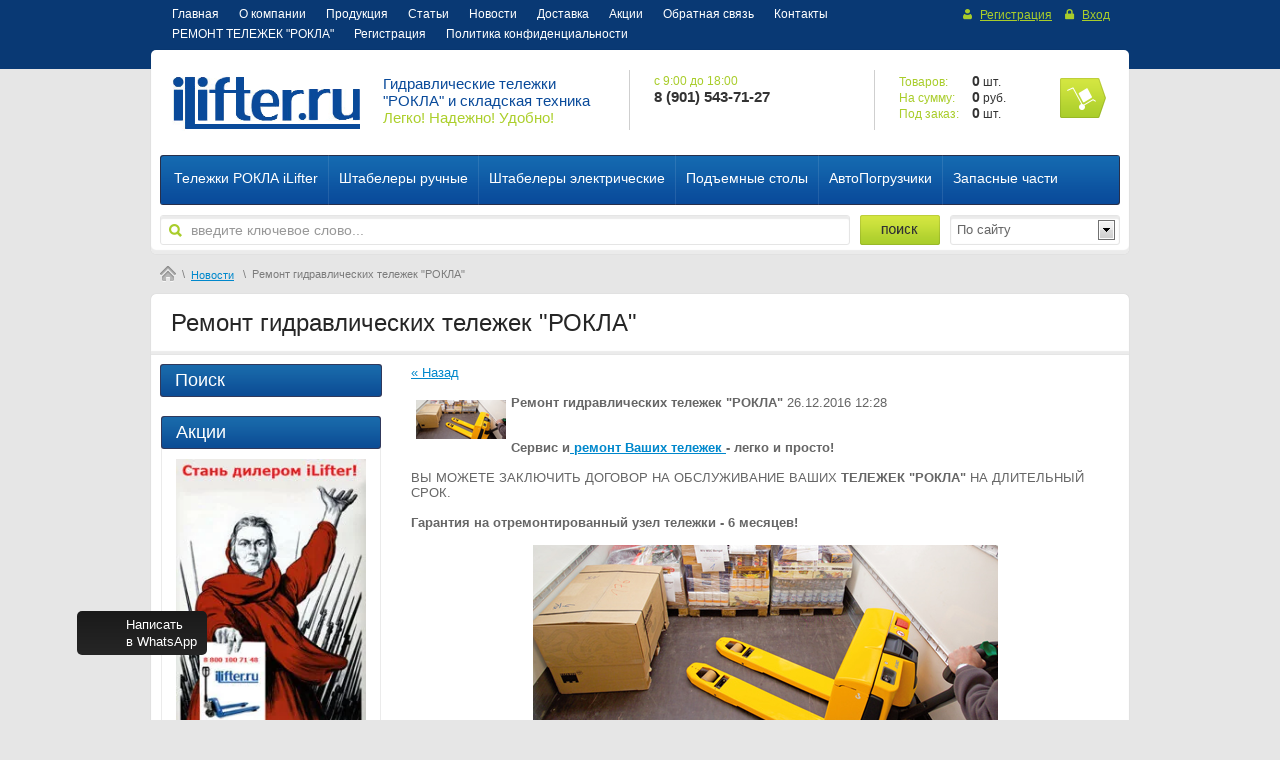

--- FILE ---
content_type: text/html; charset=utf-8
request_url: http://ilifter.ru/news/news_post/remont-gidravlicheskikh-telezhek-rokla
body_size: 15176
content:
								
	<!DOCTYPE html>
<html lang="ru">
<head>
<meta name="google-site-verification" content="bhXE_zUjYPYfNlSrzIwpF9XkOLT_f8XIOXlQI4zJXyw" />
<meta name='wmail-verification' content='4744320daf7a6fee' />
<link rel="icon" href="http://ilifter.ru/favicon.ico" type="image/x-icon" />
<link rel="shortcut icon" href="http://ilifter.ru/favicon.ico" type="image/x-icon" />
<meta name="robots" content="all"/>
<meta http-equiv="Content-Type" content="text/html; charset=UTF-8"/>
<title>Ремонт гидравлических тележек &quot;РОКЛА&quot;</title>
<meta name="description" content="Ремонт гидравлических тележек &amp;quot;РОКЛА&amp;quot;"/>
<meta name="keywords" content="Ремонт гидравлических тележек &amp;quot;РОКЛА&amp;quot;"/>
<meta name='wmail-verification' content='acf79908711eed7e' />
<link rel="canonical" href="/news/news_post/remont-gidravlicheskikh-telezhek-rokla"/><link rel="stylesheet" type="text/css" href="/t/v718/images/css/styles.less.css"/>

<link rel='stylesheet' type='text/css' href='/shared/highslide-4.1.13/highslide.min.css'/>
<script type='text/javascript' src='/shared/highslide-4.1.13/highslide-full.packed.js'></script>
<script type='text/javascript'>
hs.graphicsDir = '/shared/highslide-4.1.13/graphics/';
hs.outlineType = null;
hs.showCredits = false;
hs.lang={cssDirection:'ltr',loadingText:'Загрузка...',loadingTitle:'Кликните чтобы отменить',focusTitle:'Нажмите чтобы перенести вперёд',fullExpandTitle:'Увеличить',fullExpandText:'Полноэкранный',previousText:'Предыдущий',previousTitle:'Назад (стрелка влево)',nextText:'Далее',nextTitle:'Далее (стрелка вправо)',moveTitle:'Передвинуть',moveText:'Передвинуть',closeText:'Закрыть',closeTitle:'Закрыть (Esc)',resizeTitle:'Восстановить размер',playText:'Слайд-шоу',playTitle:'Слайд-шоу (пробел)',pauseText:'Пауза',pauseTitle:'Приостановить слайд-шоу (пробел)',number:'Изображение %1/%2',restoreTitle:'Нажмите чтобы посмотреть картинку, используйте мышь для перетаскивания. Используйте клавиши вперёд и назад'};</script>

            <!-- 46b9544ffa2e5e73c3c971fe2ede35a5 -->
            <script src='/shared/s3/js/lang/ru.js'></script>
            <script src='/shared/s3/js/common.min.js'></script>
        <link rel='stylesheet' type='text/css' href='/shared/s3/css/calendar.css' /><link rel="icon" href="/favicon.ico" type="image/x-icon">

<!--s3_require-->
<link rel="stylesheet" href="/g/basestyle/1.0.0/user/user.css" type="text/css"/>
<link rel="stylesheet" href="/g/basestyle/1.0.0/user/user.blue.css" type="text/css"/>
<script type="text/javascript" src="/g/basestyle/1.0.0/user/user.js"></script>
<!--/s3_require-->

<link href="/g/shop2/shop2.css" rel="stylesheet" type="text/css" />
<link href="/g/shop2/comments/comments.less.css" rel="stylesheet" type="text/css" />
<link rel="stylesheet" type="text/css" href="/g/shop2/elements.less.css">

	<script type="text/javascript" src="/g/jquery/jquery-1.7.2.min.js" charset="utf-8"></script>


<script type="text/javascript" src="/g/shop2/shop2.packed.js"></script>
<script type="text/javascript" src="/g/printme.js" charset="utf-8"></script>
<script type="text/javascript" src="/g/no_cookies.js" charset="utf-8"></script>
<script type="text/javascript" src="/g/shop2v2/default/js/baron.min.js"></script>
<script type="text/javascript" src="/g/shop2/shop2custom.js" charset="utf-8"></script>
<script type="text/javascript" src="/g/shop2/disable.params.shop2.js" charset="utf-8"></script>
<script type="text/javascript">
	shopClient.uri = '/magazin';
	shopClient.mode = '';
        	shop2.apiHash = {"getSearchMatches":"7ec1d5333d20f9340f8d782fec49475a","getFolderCustomFields":"71280928c23093e626bf2e9dc2003b4a","getProductListItem":"a77805c90c8799eea6f46d2ff80149d5","cartAddItem":"224f314d139cf3762a6ba69f387a9369","cartRemoveItem":"4de99aa21794f6103e4973f916280424","cartUpdate":"c0638cdd4e4fb48ff4e6d9116ed39038","cartRemoveCoupon":"3b17dcbda51dc032b19ca25753e9c758","cartAddCoupon":"588099b8d41780d99280f931e216454b","deliveryCalc":"6b8bb5eb1b759a70f4f934923c1b94ac","printOrder":"fb1be23b86ffc103c2af0dad92e7500e","cancelOrder":"75905799c16db7715a69506f6d9edf24","cancelOrderNotify":"ccac6dd88af179610666492e15d09f03","repeatOrder":"e370c1d4a4dd100b61d891a15c36c170","paymentMethods":"7f43884ea2f70863d4cd8920e008efcc","compare":"5dd9e5497cdb2b0ab83656b5a856fbc2","getPromoProducts":"a48e5442d6a7b20e89365b5c37b7ebaa"};
</script><link rel="stylesheet" type="text/css" href="/t/v718/images/shop/shop2.less.css"/>

<script type="text/javascript" src="http://megagroup.ru/g/module/megaslider/js/megaslider.jquery.js"></script>
<script type="text/javascript" src="/g/libs/jqueryeasing/jquery.easing.min.1.3.js"></script>
<script type="text/javascript" src="/t/v718/images/js/scripts.js"></script>

<!--[if lt IE 9]>
<script type="text/javascript" src="http://html5shiv.googlecode.com/svn/trunk/html5.js"></script>
<![endif]-->
</head>
<body>
<div class="panel-nav">
    <nav>
        <ul class="login-top">
                        <li class="register">
                <a href="/registraciya/register">
                    <span class="icon">&nbsp;</span>
                    <span class="value">Регистрация</span>
                </a>
            </li>
            <li class="sign-in">
                <a href="/registraciya/login">
                    <span class="icon">&nbsp;</span>
                    <span class="value">Вход</span>
                </a>
            </li>
                    </ul>
        <ul class="nav-top">            <li><a href="/">Главная</a></li>
                        <li><a href="/o-kompanii">О компании</a></li>
                        <li><a href="/produkciya">Продукция</a></li>
                        <li><a href="/stati">Статьи</a></li>
                        <li><a href="/news">Новости</a></li>
                        <li><a href="/dostavka">Доставка</a></li>
                        <li><a href="/akcii">Акции</a></li>
                        <li><a href="/napishite-nam">Обратная связь</a></li>
                        <li><a href="/kontakty">Контакты</a></li>
                        <li><a href="/remont-telezhek-rokla">РЕМОНТ ТЕЛЕЖЕК "РОКЛА"</a></li>
                        <li><a href="/registraciya">Регистрация</a></li>
                        <li><a href="/politika-konfidencialnosti">Политика конфиденциальности</a></li>
                    </ul>
        <div class="clear-container"></div>
    </nav>
</div>

<div class="wrapper">
<div class="clear-container"></div>
<header>
    <div class="h-card">
        <div class="logo">
            <a href="/">
                <img src="/thumb/2/u9w_a2PGg0l0I_BuSdPc4A/192c56/d/logo_0.png" alt="" />
            </a>
        </div>
        <div class="company">
            <div class="name">Гидравлические тележки &quot;РОКЛА&quot;  и складская техника</div>
            <div class="desc">Легко! Надежно! Удобно!</div>
        </div>
    </div>
    <div class="phone">
        <div class="text">с 9:00 до 18:00</div>
        <div class="num">
            <p><strong>8 (901) 543-71-27</strong></p>

<p>&nbsp;</p>
        </div>
    </div>

     
     
<div id="shop2-cart-preview">
<div class="cart-preview">
	<div class="cart-body">
		<p><span>Товаров:</span> <strong><span id="cart_total_amount">0</span></strong> шт.</p>
		<p><span>На сумму:</span> <strong><span id="cart_total">0</span></strong>&nbsp;руб.</p>
		<p><span>Под заказ:</span> <strong><span id="cart_pre_amount">0</span></strong> шт.</p>
	</div>
	<div class="cart-btn"><a href="/magazin/cart">&nbsp;</a></div>
</div>
</div>
    <div class="panel-nav-shop">
        <ul class="folders-top">
                                    <li><a href="/magazin/folder/gidravlicheskie-telezhki-rokla-ilifter">Тележки РОКЛА iLifter</a>
                                                                    <ul>
                                        <li><a href="/magazin/folder/gidravlicheskie-telezhki-rokla-ilifter-standartnye">СТАНДАРТНЫЕ</a>
                                                                        </li>
                                                    <li><a href="/magazin/folder/gidravlicheskie-telezhki-ilifter-korotkie">КОРОТКИЕ</a>
                                                                        </li>
                                                    <li><a href="/magazin/folder/gidravlicheskie-telezhki---uzkie">УЗКИЕ</a>
                                                                        </li>
                                                    <li><a href="/magazin/folder/gidravlicheskie-telezhki-dlinnye">ДЛИННЫЕ</a>
                                                                        </li>
                                                    <li><a href="/magazin/folder/gidravlicheskie-telezhki---shirokie">ШИРОКИЕ</a>
                                                                        </li>
                                                    <li><a href="/magazin/folder/gidravlicheskie-telezhki-s-vysokim-pod_emom">С ВЫСОКИМ ПОДЪЕМОМ</a>
                                                                        </li>
                                                    <li><a href="/magazin/folder/gidravlicheskie-telezhki-nizkoprofilnye">НИЗКОПРОФИЛЬНЫЕ</a>
                                                                        </li>
                                                    <li><a href="/magazin/folder/gidravlicheskie-telezhki-s-vesami">С ВЕСАМИ</a>
                                                                        </li>
                                                    <li><a href="/magazin/folder/gidravlicheskie-telezhki---usilennye">УСИЛЕННЫЕ</a>
                                                                        </li>
                                                    <li><a href="/magazin/folder/gidravlicheskie-telezhki---dlya-rulonov">ДЛЯ РУЛОНОВ</a>
                                                                        </li>
                                                    <li><a href="/magazin/folder/gidravlicheskie-telezhki---nerzhaveyuschie">НЕРЖАВЕЮЩИЕ</a>
                                                                        </li>
                                                    <li><a href="/magazin/folder/telezhki-rokla-b-u">РОКЛА Б/У</a>
                                                                        </li>
                            </ul>
            </li>
                                                <li><a href="/magazin/folder/shtabelery">Штабелеры ручные</a>
                                                                        </li>
                                                    <li><a href="/magazin/folder/shtabelery-elektricheskie">Штабелеры электрические</a>
                                                                        </li>
                                                    <li><a href="/magazin/folder/pod_emnye-stoly">Подъемные столы</a>
                                                                        </li>
                                                    <li><a href="/magazin/folder/avto-pogruzchiki">АвтоПогрузчики</a>
                                                                        </li>
                                                    <li><a href="/magazin/folder/zapasnye-chasti-dlya-telezhek-rokla">Запасные части</a>
                                                                    <ul>
                                        <li><a href="/magazin/folder/koleso-dlya-telezhki-rokla">Колеса</a>
                                                                        </li>
                                                    <li><a href="/magazin/folder/roliki-dlya-telezhek-rokla">Ролики</a>
                                            </li>
        </ul>
                </li>
        </ul>
                <div class="select-search">
            <div>&nbsp;</div>
            <select name="select">
                <option value="0">По сайту</option>
                <option value="1">По товарам</option>
            </select>
        </div>
        <div class="search">
            <form method="get" action="/search">
                <input type="submit" value="поиск"/>
                <label>
                    <input name="search" type="text" value="введите ключевое слово..." onblur="this.value=this.value==''?'введите ключевое слово...':this.value" onfocus="this.value=this.value=='введите ключевое слово...'?'':this.value;"/>
                </label>
            <re-captcha data-captcha="recaptcha"
     data-name="captcha"
     data-sitekey="6LddAuIZAAAAAAuuCT_s37EF11beyoreUVbJlVZM"
     data-lang="ru"
     data-rsize="invisible"
     data-type="image"
     data-theme="light"></re-captcha></form>
            <form method="get" action="/magazin/search" enctype="multipart/form-data">
                <input type="hidden" name="sort_by" value=""/>
                <input type="submit" value="поиск"/>
                <label>
                    <input name="search_text" type="text" value="введите название товара..." onblur="this.value=this.value==''?'введите название товара...':this.value" onfocus="this.value=this.value=='введите название товара...'?'':this.value;" />
                </label>
            <re-captcha data-captcha="recaptcha"
     data-name="captcha"
     data-sitekey="6LddAuIZAAAAAAuuCT_s37EF11beyoreUVbJlVZM"
     data-lang="ru"
     data-rsize="invisible"
     data-type="image"
     data-theme="light"></re-captcha></form>
        </div>
        <div class="clear-container"></div>
    </div>
</header>


<div class="site-path"><a href="/"><img src="/t/v718/images/icon-home.png" alt="" /></a><span>\</span><a href="/news"><span>Новости</span></a><span>\</span><span>Ремонт гидравлических тележек &quot;РОКЛА&quot;</span></div>
<article class="content">
    <h1>Ремонт гидравлических тележек &quot;РОКЛА&quot;</h1>

    <div class="hr"></div>
    <table class="content-wrap">
        <tr>

                        <td class="sidebar">
                <aside>
<div class="shop-search-button toggle-title" id="shop_search"><span class="search-icon"></span>Поиск</div>
<div class="search-open">
  <form class="extended" method="get" name="shop2_search" action="/magazin/search" enctype="multipart/form-data">
  <input type="hidden" name="sort_by" value=""/>
  <div class="row">
    <div class="row-title">Цена:</div>
    <label><input type="text" class="small" placeholder="от" name="s[price][min]" value="" /></label>
    &nbsp;
    <label><input type="text" class="small" placeholder="до" name="s[price][max]" value="" /></label>
  </div>
      <div class="row"><div class="row-title">Выберите категорию:</div><select id="s[folder_id]" name="s[folder_id]" onchange="shopClient.Search.getFolderParams(this, '71280928c23093e626bf2e9dc2003b4a', 770131)"><option value="" >Все</option><option value="752586821" > Тележки РОКЛА iLifter</option><option value="752645221" >&raquo; СТАНДАРТНЫЕ</option><option value="752645621" >&raquo; КОРОТКИЕ</option><option value="752942421" >&raquo; УЗКИЕ</option><option value="752676021" >&raquo; ДЛИННЫЕ</option><option value="752942621" >&raquo; ШИРОКИЕ</option><option value="752676221" >&raquo; С ВЫСОКИМ ПОДЪЕМОМ</option><option value="752676421" >&raquo; НИЗКОПРОФИЛЬНЫЕ</option><option value="752676621" >&raquo; С ВЕСАМИ</option><option value="752941821" >&raquo; УСИЛЕННЫЕ</option><option value="752942021" >&raquo; ДЛЯ РУЛОНОВ</option><option value="752942221" >&raquo; НЕРЖАВЕЮЩИЕ</option><option value="208773815" >&raquo; РОКЛА Б/У</option><option value="752676821" > Штабелеры ручные</option><option value="752919021" > Штабелеры электрические</option><option value="752935221" > Подъемные столы</option><option value="752919421" > АвтоПогрузчики</option><option value="752919621" > Запасные части</option><option value="755671821" >&raquo; Колеса</option><option value="755683021" >&raquo; Ролики</option></select></div><div id="shop2_search_custom_fields"></div>
      <div id="shop2_search_global_fields">
      
							    </div>
  
  <div class="row"><div class="row-title">Производитель:</div><select name="s[vendor_id]"><option value="">Все</option><option value="71367621" >iLifter</option><option value="13979102" >JUNGHEINRICH</option></select></div>  <div class="row">
    <div class="row-title">Новинка:</div>
    <select name="s[new]">
      <option value="">Все</option>
      <option value="0">нет</option>
      <option value="1">да</option>
    </select>
  </div>
  <div class="row">
    <div class="row-title">Спецпредложение:</div>
    <select name="s[special]">
      <option value="">Все</option>
      <option value="0">нет</option>
      <option value="1">да</option>
    </select>
  </div>
  <div class="row">
    <div class="row-title">Результатов на странице:</div>
    <select name="s[products_per_page]">
                        <option value="5">5</option>
                  <option value="20">20</option>
                  <option value="35">35</option>
                  <option value="50">50</option>
                  <option value="65">65</option>
                  <option value="80">80</option>
                  <option value="95">95</option>
          </select>
  </div>
    <div class="clear-container"></div>
  <div class="row">
    <button type="submit" class="search-btn">Найти</button>
  </div>
  <re-captcha data-captcha="recaptcha"
     data-name="captcha"
     data-sitekey="6LddAuIZAAAAAAuuCT_s37EF11beyoreUVbJlVZM"
     data-lang="ru"
     data-rsize="invisible"
     data-type="image"
     data-theme="light"></re-captcha></form>
</div>
                                        
                                        
                                        <div class="block-text">
                        <div class="block-title">Акции</div>
                        <div class="block-body">
                            <p style="text-align: center;"><a class="highslide" href="/thumb/2/WzNva6lRSsYu5MfKlfQPEA/r/d/%D0%B4%D0%B8%D0%BB%D0%B5%D1%80_%D0%B3%D0%B8%D0%B4%D1%80%D0%B0%D0%B2%D0%BB%D0%B8%D1%87%D0%B5%D1%81%D0%BA%D0%B8%D1%85_%D1%82%D0%B5%D0%BB%D0%B5%D0%B6%D0%B5%D0%BA_%D0%A0%D0%9E%D0%9A%D0%9B%D0%90.jpg" onclick="return hs.expand(this)"><img alt="дилер гидравлических тележек РОКЛА" height="275" src="/thumb/2/qxV_XaZkjttAP0CkMM_-Tw/360r300/d/%D0%B4%D0%B8%D0%BB%D0%B5%D1%80_%D0%B3%D0%B8%D0%B4%D1%80%D0%B0%D0%B2%D0%BB%D0%B8%D1%87%D0%B5%D1%81%D0%BA%D0%B8%D1%85_%D1%82%D0%B5%D0%BB%D0%B5%D0%B6%D0%B5%D0%BA_%D0%A0%D0%9E%D0%9A%D0%9B%D0%90.jpg" style="border-width: 0px; display: block; margin-left: auto; margin-right: auto;" width="190" /></a></p>

<p style="text-align: center;"><strong><a href="/akcii">СТАНЬ ДИЛЕРОМ iLifter!</a></strong></p>

<hr />
<div>
<p style="text-align: center;"><a href="http://%D0%B0%D0%B2%D1%82%D0%BE%D0%B2%D0%BE%D0%B7%D0%BE%D1%84%D1%84.%D1%80%D1%84/">ЗАКАЗАТЬ ЭВАКУАТОР</a></p>
</div>

<div>
<div>
<div>
<div>
<div>
<hr /></div>
</div>
</div>

<div>&nbsp;</div>

<div>&nbsp;</div>
</div>
</div>

<div>
<hr /></div>

<div>
<div><a href="http://kbz.moscow"><img alt="КБЗ Москва - Онлайн магазин  запчастей для погрузчиков" src="/thumb/2/coSER2DPjcltTaxCMh8IgQ/60c50/d/logo.png" /></a></div>

<div><a href="http://kbz.moscow/magazin">КБЗ Москва - Онлайн магазин запчастей для погрузчиков</a></div>

<div><a href="http://kbz.moscow/magazin">Высококачественные запасные части для всех вилочных погрузчиков</a></div>
</div>

<hr />
<p>&nbsp;</p>

<p><a href="http://stresyrs.ru/cepi-dlya-pogruzchikov"><strong>ЦЕПИ ДЛЯ ПОГРУЗЧИКОВ</strong>,</a></p>

<p><a href="http://stresyrs.ru/cepi-dlya-pogruzchikov">ПО ДОКРИЗИСНЫМ ЦЕНАМ!</a></p>

<p><a href="http://stresyrs.ru/cepi-dlya-pogruzchikov">Звоните!</a></p>

<hr />
<div><strong>Хиты продаж!</strong></div>

<div>
<div><a href="http://tritonn.ru/magazin/product/gidravlicheskaya-telezhka--premium-kbz25"><img alt="Гидравлическая тележка  Premium KBZ25" height="140" src="http://tritonn.ru/thumb/2/mcxDQ-PmEjFkZDI5IPk4Sw/200r200/d/%D0%A0%D0%BE%D0%BA%D0%BB%D0%B0_KBZ_2500.jpg" width="169" /> </a>

<div>
<div>спецпредложение</div>

<div>новинка</div>
</div>
</div>

<div><a href="http://tritonn.ru/magazin/product/gidravlicheskaya-telezhka--premium-kbz25">Гидравлическая тележка Premium KBZ25</a></div>

<hr /></div>

<div>
<div>
<div>
<div>
<div><a href="http://tritonn.ru/magazin/product/gidravlicheskaya-telezhka-premium-kbz25"><img alt="Гидравлическая тележка  Premium KBZ30" height="140" src="http://tritonn.ru/thumb/2/r0BzfGkdgrMJp3qVvS21vg/200r200/d/%D0%A0%D0%BE%D0%BA%D0%BB%D0%B0_KBZ_3000.jpg" width="169" /> </a>

<div>
<div>спецпредложение</div>

<div>новинка</div>
</div>
</div>

<div><a href="http://tritonn.ru/magazin/product/gidravlicheskaya-telezhka-premium-kbz25">Гидравлическая тележка Premium KBZ30</a></div>
</div>
</div>
</div>
</div>

<p>&nbsp;</p>

<div>
<div style="text-align: center;">iLifter - Гидравлические тележки &quot;РОКЛА&quot; и складская техника</div>

<div style="text-align: center;">Легко! Надежно! Удобно!</div>

<div style="text-align: center;"><a href="http://www.iLifter.ru"><span style="font-size: 15pt;">www.iLifter.ru</span></a>

<hr /></div>
</div>

<p>&nbsp;</p>

<hr />
<p><span style="color: #ff0000;"><strong><strong>РАСПРОДАЖА б/у погрузчиков!!!</strong></strong></span></p>

<p><span style="color: #ff0000;"><strong><strong>СКИДКИ до 30%!!!</strong></strong></span><strong> </strong></p>

<hr />
<p>&nbsp;</p>

<div>
<div><a href="/magazin/product/rolik-dlya-telezhki-rokla-80h70-1"><img alt="Ролик для тележки &quot;РОКЛА&quot; 80х70" src="/thumb/2/Ax_sS2YBPMXsHD3TowCBLA/200r200/d/%D1%80%D0%BE%D0%BB%D0%B8%D0%BA%D0%B8_%D0%B4%D0%BB%D1%8F_%D1%82%D0%B5%D0%BB%D0%B5%D0%B6%D0%B5%D0%BA_%D1%80%D0%BE%D0%BA%D0%BB%D0%B0_%D0%BD%D0%B5%D0%B9%D0%BB%D0%BE%D0%BD.jpg" /></a> &nbsp;</div>

<div><a href="/magazin/product/rolik-dlya-telezhki-rokla-80h70-1">Ролик для тележки &quot;РОКЛА&quot; 80х70</a></div>
</div>

<div>
<div>NEW</div>

<div>SPECIAL</div>
</div>

<div>&nbsp;</div>

<form>
<div>
<div><a href="/magazin/product/rolik-dlya-telezhki-rokla-80h70"><img alt="Ролик для тележки &quot;РОКЛА&quot; 80х70" src="/thumb/2/LxhhDkw9KeToQIw3YyYcyA/200r200/d/%D1%80%D0%BE%D0%BB%D0%B8%D0%BA%D0%B8_%D0%B4%D0%BB%D1%8F_%D1%82%D0%B5%D0%BB%D0%B5%D0%B6%D0%BA%D0%B8_%D1%80%D0%BE%D0%BA%D0%BB%D0%B0_3.jpg" /></a> &nbsp;</div>

<div><a href="/magazin/product/rolik-dlya-telezhki-rokla-80h70">Ролик для тележки &quot;РОКЛА&quot; 80х70</a></div>
</div>

<div>
<div>NEW</div>

<div>SPECIAL</div>
</div>

<div>&nbsp;</div>
<re-captcha data-captcha="recaptcha"
     data-name="captcha"
     data-sitekey="6LddAuIZAAAAAAuuCT_s37EF11beyoreUVbJlVZM"
     data-lang="ru"
     data-rsize="invisible"
     data-type="image"
     data-theme="light"></re-captcha></form>

<form>
<div>
<div><a href="/magazin/product/rolik-dlya-telezhki-rokla-60h70"><img alt="Ролик для тележки &quot;РОКЛА&quot; 60х70" src="/thumb/2/LxhhDkw9KeToQIw3YyYcyA/200r200/d/%D1%80%D0%BE%D0%BB%D0%B8%D0%BA%D0%B8_%D0%B4%D0%BB%D1%8F_%D1%82%D0%B5%D0%BB%D0%B5%D0%B6%D0%BA%D0%B8_%D1%80%D0%BE%D0%BA%D0%BB%D0%B0_3.jpg" /></a> &nbsp;</div>

<div><a href="/magazin/product/rolik-dlya-telezhki-rokla-60h70">Ролик для тележки &quot;РОКЛА&quot; 60х70</a></div>
</div>

<div>
<div>NEW</div>

<div>SPECIAL</div>
</div>

<div>&nbsp;</div>
<re-captcha data-captcha="recaptcha"
     data-name="captcha"
     data-sitekey="6LddAuIZAAAAAAuuCT_s37EF11beyoreUVbJlVZM"
     data-lang="ru"
     data-rsize="invisible"
     data-type="image"
     data-theme="light"></re-captcha></form>

<form>
<div>
<div><a href="/magazin/product/koleso-dlya-telezhki-rokla-d200-2"><img alt="Колесо для тележки &quot;РОКЛА&quot; D180" src="/thumb/2/R1EftL8q0zWUyqt0U7WY2g/200r200/d/%D0%BA%D0%BE%D0%BB%D0%B5%D1%81%D0%BE_%D0%B4%D0%BB%D1%8F_%D1%82%D0%B5%D0%BB%D0%B5%D0%B6%D0%BA%D0%B8_%D1%80%D0%BE%D0%BA%D0%BB%D0%B0_2.jpg" /></a> &nbsp;</div>

<div><a href="/magazin/product/koleso-dlya-telezhki-rokla-d200-2">Колесо для тележки &quot;РОКЛА&quot; D180</a></div>
</div>

<div>
<div>NEW</div>

<div>SPECIAL</div>
</div>

<div>&nbsp;</div>
<re-captcha data-captcha="recaptcha"
     data-name="captcha"
     data-sitekey="6LddAuIZAAAAAAuuCT_s37EF11beyoreUVbJlVZM"
     data-lang="ru"
     data-rsize="invisible"
     data-type="image"
     data-theme="light"></re-captcha></form>

<form>
<div>
<div><a href="/remkomplekt-telezhki-rokla"><img alt="Ремкомплект гидроузла тележки РОКЛА  35х43х5/6,5" src="/thumb/2/l4q5TmBVCDKeLV7ao2m_mg/200r200/d/sealkit500__web.jpg" /></a> &nbsp;</div>

<div><a href="/remkomplekt-telezhki-rokla">Ремкомплект гидроузла тележки РОКЛА 35х43х5/6,5</a></div>
</div>

<div>
<div>NEW</div>

<div>SPECIAL</div>
</div>

<div>
<div>.</div>
</div>
<re-captcha data-captcha="recaptcha"
     data-name="captcha"
     data-sitekey="6LddAuIZAAAAAAuuCT_s37EF11beyoreUVbJlVZM"
     data-lang="ru"
     data-rsize="invisible"
     data-type="image"
     data-theme="light"></re-captcha></form>

<form>
<div>
<div><a href="/magazin/product/remkomplekt-gidrouzla-telezhki-rokla-35h43h5-6-5"><img alt="Ремкомплект гидроузла тележки РОКЛА  41.5x31.5-6" src="/thumb/2/l4q5TmBVCDKeLV7ao2m_mg/200r200/d/sealkit500__web.jpg" /></a> &nbsp;</div>

<div><a href="/magazin/product/remkomplekt-gidrouzla-telezhki-rokla-35h43h5-6-5">Ремкомплект гидроузла тележки РОКЛА 41.5x31.5-6</a></div>
</div>

<div>
<div>NEW</div>

<div>SPECIAL</div>
</div>

<div>&nbsp;</div>
<re-captcha data-captcha="recaptcha"
     data-name="captcha"
     data-sitekey="6LddAuIZAAAAAAuuCT_s37EF11beyoreUVbJlVZM"
     data-lang="ru"
     data-rsize="invisible"
     data-type="image"
     data-theme="light"></re-captcha></form>

<form>
<div>
<div><a href="/magazin/product/koleso-dlya-telezhki-rokla-d180"><img alt="Колесо для тележки &quot;РОКЛА&quot; D180" src="/thumb/2/jy1KNRk3DcaunMpobeMN5Q/200r200/d/%D0%BA%D0%BE%D0%BB%D0%B5%D1%81%D0%BE_%D0%B4%D0%BB%D1%8F_%D1%82%D0%B5%D0%BB%D0%B5%D0%B6%D0%BA%D0%B8_%D1%80%D0%BE%D0%BA%D0%BB%D0%B0.jpg" /></a> &nbsp;</div>

<div><a href="/magazin/product/koleso-dlya-telezhki-rokla-d180">Колесо для тележки &quot;РОКЛА&quot; D180</a></div>
</div>

<div>
<div>NEW</div>

<div>SPECIAL</div>
</div>

<div>&nbsp;</div>
<re-captcha data-captcha="recaptcha"
     data-name="captcha"
     data-sitekey="6LddAuIZAAAAAAuuCT_s37EF11beyoreUVbJlVZM"
     data-lang="ru"
     data-rsize="invisible"
     data-type="image"
     data-theme="light"></re-captcha></form>

<form>
<div>
<div><a href="/magazin/product/koleso-dlya-telezhki-rokla-d200-1"><img alt="Колесо для тележки &quot;РОКЛА&quot; D200" src="/thumb/2/R1EftL8q0zWUyqt0U7WY2g/200r200/d/%D0%BA%D0%BE%D0%BB%D0%B5%D1%81%D0%BE_%D0%B4%D0%BB%D1%8F_%D1%82%D0%B5%D0%BB%D0%B5%D0%B6%D0%BA%D0%B8_%D1%80%D0%BE%D0%BA%D0%BB%D0%B0_2.jpg" /></a> &nbsp;</div>

<div><a href="/magazin/product/koleso-dlya-telezhki-rokla-d200-1">Колесо для тележки &quot;РОКЛА&quot; D200</a></div>
</div>

<div>
<div>NEW</div>

<div>SPECIAL</div>
</div>

<div>&nbsp;</div>
<re-captcha data-captcha="recaptcha"
     data-name="captcha"
     data-sitekey="6LddAuIZAAAAAAuuCT_s37EF11beyoreUVbJlVZM"
     data-lang="ru"
     data-rsize="invisible"
     data-type="image"
     data-theme="light"></re-captcha></form>

<form>
<div>
<div><a href="/magazin/product/koleso-dlya-telezhki--rokla--d160"><img alt="Колесо для тележки &quot;РОКЛА&quot; D160" src="/thumb/2/jy1KNRk3DcaunMpobeMN5Q/200r200/d/%D0%BA%D0%BE%D0%BB%D0%B5%D1%81%D0%BE_%D0%B4%D0%BB%D1%8F_%D1%82%D0%B5%D0%BB%D0%B5%D0%B6%D0%BA%D0%B8_%D1%80%D0%BE%D0%BA%D0%BB%D0%B0.jpg" /></a> &nbsp;</div>

<div><a href="/magazin/product/koleso-dlya-telezhki--rokla--d160">Колесо для тележки &quot;РОКЛА&quot; D160</a></div>
</div>

<div>
<div>NEW</div>

<div>SPECIAL</div>
</div>

<div>&nbsp;</div>
<re-captcha data-captcha="recaptcha"
     data-name="captcha"
     data-sitekey="6LddAuIZAAAAAAuuCT_s37EF11beyoreUVbJlVZM"
     data-lang="ru"
     data-rsize="invisible"
     data-type="image"
     data-theme="light"></re-captcha></form>

<form>
<div>
<div><a href="/magazin/product/koleso-dlya-telezhki-rokla-d200-plastik"><img alt="Колесо для тележки &quot;РОКЛА&quot; D200 пластик" src="/thumb/2/3zKLizrcxjU7UtcUGMzSxg/200r200/d/%D0%BA%D0%BE%D0%BB%D0%B5%D1%81%D0%BE_200_%D0%BF%D0%BB%D0%B0%D1%81%D1%82%D0%B8%D0%BA_%D0%BD%D0%B5%D0%B9%D0%BB%D0%BE%D0%BD_%D0%B4%D0%BB%D1%8F_%D1%80%D0%BE%D0%BA%D0%BB%D1%8B.jpg" /></a> &nbsp;</div>

<div><a href="/magazin/product/koleso-dlya-telezhki-rokla-d200-plastik">Колесо для тележки &quot;РОКЛА&quot; D200 пластик</a></div>
</div>

<div>
<div>NEW</div>

<div>SPECIAL</div>
</div>

<div>&nbsp;</div>
<re-captcha data-captcha="recaptcha"
     data-name="captcha"
     data-sitekey="6LddAuIZAAAAAAuuCT_s37EF11beyoreUVbJlVZM"
     data-lang="ru"
     data-rsize="invisible"
     data-type="image"
     data-theme="light"></re-captcha></form>

<form>
<div>
<div><a href="/magazin/product/koleso-dlya-telezhki-rokla-d200"><img alt="Колесо для тележки &quot;РОКЛА&quot; D200" src="/thumb/2/jy1KNRk3DcaunMpobeMN5Q/200r200/d/%D0%BA%D0%BE%D0%BB%D0%B5%D1%81%D0%BE_%D0%B4%D0%BB%D1%8F_%D1%82%D0%B5%D0%BB%D0%B5%D0%B6%D0%BA%D0%B8_%D1%80%D0%BE%D0%BA%D0%BB%D0%B0.jpg" /></a> &nbsp;</div>

<div><a href="/magazin/product/koleso-dlya-telezhki-rokla-d200">Колесо для тележки &quot;РОКЛА&quot; D200</a></div>
</div>

<div>
<div>NEW</div>

<div>SPECIAL</div>
</div>

<div>&nbsp;</div>
<re-captcha data-captcha="recaptcha"
     data-name="captcha"
     data-sitekey="6LddAuIZAAAAAAuuCT_s37EF11beyoreUVbJlVZM"
     data-lang="ru"
     data-rsize="invisible"
     data-type="image"
     data-theme="light"></re-captcha></form>

<form>
<div>
<div><a href="/magazin/product/rolik-dlya-telezhki-rokla-80kh100"><img alt="Ролик для тележки &quot;РОКЛА&quot; 80х100" src="/thumb/2/0RNt0Uu3uRp7BwGZ3Pzraw/200r200/d/%D1%80%D0%BE%D0%BB%D0%B8%D0%BA_%D0%BF%D0%BE%D0%BB%D0%B8%D1%83%D1%80%D0%B5%D1%82%D0%B0%D0%BD%D0%BE%D0%B2%D1%8B%D0%B9_80%D1%85100.jpg" /></a> &nbsp;</div>

<div><a href="/magazin/product/rolik-dlya-telezhki-rokla-80kh100">Ролик для тележки &quot;РОКЛА&quot; 80х100</a></div>
</div>

<div>
<div>NEW</div>

<div>SPECIAL</div>
</div>

<div>
<div>&nbsp;</div>
</div>
<re-captcha data-captcha="recaptcha"
     data-name="captcha"
     data-sitekey="6LddAuIZAAAAAAuuCT_s37EF11beyoreUVbJlVZM"
     data-lang="ru"
     data-rsize="invisible"
     data-type="image"
     data-theme="light"></re-captcha></form>

<form>
<div>
<div><a href="/magazin/product/gidrouzel-dlya-telezhki-rokla-2-t-gidravlika,-domkrat-v-sbore"><img alt="Гидроузел для тележки Рокла 2 т (гидравлика, домкрат) в сборе" src="/thumb/2/D9NbQDuXZRVdRdoaemkWaw/200r200/d/%D0%B3%D0%B8%D0%B4%D1%80%D0%BE%D1%83%D0%B7%D0%B5%D0%BB_%D0%B4%D0%BB%D1%8F_%D1%80%D0%BE%D0%BA%D0%BB%D1%8B_2211.jpg" /></a> &nbsp;</div>

<div><a href="/magazin/product/gidrouzel-dlya-telezhki-rokla-2-t-gidravlika,-domkrat-v-sbore">Гидроузел для тележки Рокла 2 т (гидравлика, домкрат) в сборе</a></div>
</div>

<div>
<div>NEW</div>

<div>SPECIAL</div>
</div>

<div>
<div><span style="text-decoration: line-through;"></span></div>

<div>&nbsp;</div>
</div>
<re-captcha data-captcha="recaptcha"
     data-name="captcha"
     data-sitekey="6LddAuIZAAAAAAuuCT_s37EF11beyoreUVbJlVZM"
     data-lang="ru"
     data-rsize="invisible"
     data-type="image"
     data-theme="light"></re-captcha></form>

<form>
<div>
<div><a href="/magazin/product/gidrouzel-dlya-telezhki-rokla-2,5-t-gidravlika,-domkrat-v-sbore"><img alt="Гидроузел для тележки Рокла 2,5 т (гидравлика, домкрат) в сборе" src="/thumb/2/6RpYlRx4P1VDI_LyY2aMQg/200r200/d/%D0%B3%D0%B8%D0%B4%D1%80%D0%B0%D0%B2%D0%BB%D0%B8%D0%BA%D0%B0_%D0%B3%D0%B8%D0%B4%D1%80%D0%BE%D1%83%D0%B7%D0%B5%D0%BB_%D0%B4%D0%BB%D1%8F_%D1%80%D0%BE%D0%BA%D0%BB%D1%8B.jpg" /></a> &nbsp;</div>

<div><a href="/magazin/product/gidrouzel-dlya-telezhki-rokla-2,5-t-gidravlika,-domkrat-v-sbore">Гидроузел для тележки Рокла 2,5 т (гидравлика, домкрат) в сборе</a></div>
</div>

<div>
<div>NEW</div>

<div>SPECIAL</div>
</div>

<div>
<div><span style="text-decoration: line-through;"></span></div>

<div>&nbsp;</div>
</div>
<re-captcha data-captcha="recaptcha"
     data-name="captcha"
     data-sitekey="6LddAuIZAAAAAAuuCT_s37EF11beyoreUVbJlVZM"
     data-lang="ru"
     data-rsize="invisible"
     data-type="image"
     data-theme="light"></re-captcha></form>

<form>
<div>
<div><a href="/magazin/product/gidravlicheskie-telezhki-rokla-i20"><img alt="Гидравлические тележки (РОКЛА) i20" src="/thumb/2/4NAM_CdebVy0Y5K1YhP83Q/200r200/d/%D0%B3%D0%B8%D0%B4%D1%80%D0%B0%D0%B2%D0%BB%D0%B8%D1%87%D0%B5%D1%81%D0%BA%D0%B8%D0%B5_%D1%82%D0%B5%D0%BB%D0%B5%D0%B6%D0%BA%D0%B8_%D1%80%D0%BE%D0%BA%D0%BB%D0%B0_i20-1.jpg" /></a> &nbsp;</div>

<div><a href="/magazin/product/gidravlicheskie-telezhki-rokla-i20">Гидравлические тележки (РОКЛА) i20</a></div>
</div>

<div>
<div>NEW</div>

<div>SPECIAL</div>
</div>

<div>
<div>
<hr /></div>

<div>&nbsp;</div>
</div>
<re-captcha data-captcha="recaptcha"
     data-name="captcha"
     data-sitekey="6LddAuIZAAAAAAuuCT_s37EF11beyoreUVbJlVZM"
     data-lang="ru"
     data-rsize="invisible"
     data-type="image"
     data-theme="light"></re-captcha></form>

<form>
<div>
<div><a href="/magazin/product/gidravlicheskie-telezhki-rokla-s25-800-korotkaya"><img alt="Гидравлические тележки (РОКЛА) S25-800 (КОРОТКАЯ)" src="/thumb/2/h3d6ZocMzv3ysmZZPlczow/200r200/d/%D0%B3%D0%B8%D0%B4%D1%80%D0%B0%D0%B2%D0%BB%D0%B8%D1%87%D0%B5%D1%81%D0%BA%D0%B8%D0%B5_%D1%82%D0%B5%D0%BB%D0%B5%D0%B6%D0%BA%D0%B8_%D1%80%D0%BE%D0%BA%D0%BB%D0%B0_i25-800-1.jpg" /></a> &nbsp;</div>

<div><a href="/magazin/product/gidravlicheskie-telezhki-rokla-s25-800-korotkaya">Гидравлические тележки (РОКЛА) S25-800 (КОРОТКАЯ)</a></div>
</div>

<div>
<div>NEW</div>

<div>SPECIAL</div>
</div>

<div>
<hr /></div>
<re-captcha data-captcha="recaptcha"
     data-name="captcha"
     data-sitekey="6LddAuIZAAAAAAuuCT_s37EF11beyoreUVbJlVZM"
     data-lang="ru"
     data-rsize="invisible"
     data-type="image"
     data-theme="light"></re-captcha></form>

<form>
<div>
<div><a href="/magazin/product/gidravlicheskie-telezhki-rokla-i25"><img alt="Гидравлические тележки (РОКЛА) i25" src="/thumb/2/Hr9HZ7VhtBzIdsSc2PAuZA/200r200/d/%D0%B3%D0%B8%D0%B4%D1%80%D0%B0%D0%B2%D0%BB%D0%B8%D1%87%D0%B5%D1%81%D0%BA%D0%B8%D0%B5_%D1%82%D0%B5%D0%BB%D0%B5%D0%B6%D0%BA%D0%B8_%D1%80%D0%BE%D0%BA%D0%BB%D0%B0_i25-30.jpg" /></a> &nbsp;</div>

<div><a href="/magazin/product/gidravlicheskie-telezhki-rokla-i25">Гидравлические тележки (РОКЛА) i25</a></div>
</div>

<div>
<div>NEW</div>

<div>SPECIAL</div>
</div>

<div>
<div>
<hr /></div>

<div>&nbsp;</div>
</div>
<re-captcha data-captcha="recaptcha"
     data-name="captcha"
     data-sitekey="6LddAuIZAAAAAAuuCT_s37EF11beyoreUVbJlVZM"
     data-lang="ru"
     data-rsize="invisible"
     data-type="image"
     data-theme="light"></re-captcha></form>

<form>
<div>
<div><a href="/magazin/product/gidravlicheskie-telezhki-rokla-i30"><img alt="Гидравлические тележки (РОКЛА) i30" src="/thumb/2/Hr9HZ7VhtBzIdsSc2PAuZA/200r200/d/%D0%B3%D0%B8%D0%B4%D1%80%D0%B0%D0%B2%D0%BB%D0%B8%D1%87%D0%B5%D1%81%D0%BA%D0%B8%D0%B5_%D1%82%D0%B5%D0%BB%D0%B5%D0%B6%D0%BA%D0%B8_%D1%80%D0%BE%D0%BA%D0%BB%D0%B0_i25-30.jpg" /></a> &nbsp;</div>

<div><a href="/magazin/product/gidravlicheskie-telezhki-rokla-i30">Гидравлические тележки (РОКЛА) i30</a></div>
</div>

<div>
<div>NEW</div>

<div>SPECIAL</div>
</div>

<div>
<div>
<hr /></div>

<div>&nbsp;</div>
</div>
<re-captcha data-captcha="recaptcha"
     data-name="captcha"
     data-sitekey="6LddAuIZAAAAAAuuCT_s37EF11beyoreUVbJlVZM"
     data-lang="ru"
     data-rsize="invisible"
     data-type="image"
     data-theme="light"></re-captcha></form>

<form>
<div>
<div><a href="/magazin/product/gidravlicheskie-telezhki-rokla-l150"><img alt="Гидравлические тележки (РОКЛА) L150" src="/thumb/2/VObOyFhY5EpFHCol4tDVGg/200r200/d/%D0%B3%D0%B8%D0%B4%D1%80%D0%B0%D0%B2%D0%BB%D0%B8%D1%87%D0%B5%D1%81%D0%BA%D0%B8%D0%B5_%D1%82%D0%B5%D0%BB%D0%B5%D0%B6%D0%BA%D0%B8_%D1%80%D0%BE%D0%BA%D0%BB%D0%B0_i25-150-1.jpg" /></a> &nbsp;</div>

<div><a href="/magazin/product/gidravlicheskie-telezhki-rokla-l150">Гидравлические тележки (РОКЛА) L150</a></div>
</div>

<div>
<div>NEW</div>

<div>SPECIAL</div>
</div>

<div>
<div>
<hr /></div>

<div>&nbsp;</div>
</div>
<re-captcha data-captcha="recaptcha"
     data-name="captcha"
     data-sitekey="6LddAuIZAAAAAAuuCT_s37EF11beyoreUVbJlVZM"
     data-lang="ru"
     data-rsize="invisible"
     data-type="image"
     data-theme="light"></re-captcha></form>

<form>
<div>
<div><a href="/magazin/product/gidravlicheskie-telezhki-rokla-l180"><img alt="Гидравлические тележки (РОКЛА) L180" src="/thumb/2/VObOyFhY5EpFHCol4tDVGg/200r200/d/%D0%B3%D0%B8%D0%B4%D1%80%D0%B0%D0%B2%D0%BB%D0%B8%D1%87%D0%B5%D1%81%D0%BA%D0%B8%D0%B5_%D1%82%D0%B5%D0%BB%D0%B5%D0%B6%D0%BA%D0%B8_%D1%80%D0%BE%D0%BA%D0%BB%D0%B0_i25-150-1.jpg" /></a> &nbsp;</div>

<div><a href="/magazin/product/gidravlicheskie-telezhki-rokla-l180">Гидравлические тележки (РОКЛА) L180</a></div>
</div>

<div>
<div>NEW</div>

<div>SPECIAL</div>
</div>

<div>
<div>
<hr /></div>

<div>&nbsp;</div>
</div>
<re-captcha data-captcha="recaptcha"
     data-name="captcha"
     data-sitekey="6LddAuIZAAAAAAuuCT_s37EF11beyoreUVbJlVZM"
     data-lang="ru"
     data-rsize="invisible"
     data-type="image"
     data-theme="light"></re-captcha></form>

<form>
<div>
<div><a href="/magazin/product/gidravlicheskie-telezhki-rokla-l200"><img alt="Гидравлические тележки (РОКЛА) L200" src="/thumb/2/VObOyFhY5EpFHCol4tDVGg/200r200/d/%D0%B3%D0%B8%D0%B4%D1%80%D0%B0%D0%B2%D0%BB%D0%B8%D1%87%D0%B5%D1%81%D0%BA%D0%B8%D0%B5_%D1%82%D0%B5%D0%BB%D0%B5%D0%B6%D0%BA%D0%B8_%D1%80%D0%BE%D0%BA%D0%BB%D0%B0_i25-150-1.jpg" /></a> &nbsp;</div>

<div><a href="/magazin/product/gidravlicheskie-telezhki-rokla-l200">Гидравлические тележки (РОКЛА) L200</a></div>
</div>

<div>
<div>NEW</div>

<div>SPECIAL</div>
</div>

<div>
<div>
<hr /></div>

<div>&nbsp;</div>
</div>
<re-captcha data-captcha="recaptcha"
     data-name="captcha"
     data-sitekey="6LddAuIZAAAAAAuuCT_s37EF11beyoreUVbJlVZM"
     data-lang="ru"
     data-rsize="invisible"
     data-type="image"
     data-theme="light"></re-captcha></form>

<form>
<div>
<div><a href="/magazin/product/shtabeler-gidravlicheskiy-ilifter-sh10-16-ruchnoy"><img alt="Штабелер гидравлический iLifter SH10-16 (Ручной)" src="/thumb/2/fKLDaWm1OXoZEyWISsPvlw/200r200/d/%D1%88%D1%82%D0%B0%D0%B1%D0%B5%D0%BB%D0%B5%D1%80_%D0%B3%D0%B8%D0%B4%D1%80%D0%B0%D0%B2%D0%BB%D0%B8%D1%87%D0%B5%D1%81%D0%BA%D0%B8%D0%B9_10.jpg" /></a> &nbsp;</div>

<div><a href="/magazin/product/shtabeler-gidravlicheskiy-ilifter-sh10-16-ruchnoy">Штабелер гидравлический iLifter SH10-16 (Ручной)</a></div>
</div>

<div>
<div>NEW</div>

<div>SPECIAL</div>
</div>

<div>
<div>
<hr /></div>

<div>&nbsp;</div>
</div>
<re-captcha data-captcha="recaptcha"
     data-name="captcha"
     data-sitekey="6LddAuIZAAAAAAuuCT_s37EF11beyoreUVbJlVZM"
     data-lang="ru"
     data-rsize="invisible"
     data-type="image"
     data-theme="light"></re-captcha></form>

<form>
<div>
<div><a href="/magazin/product/shtabeler-gidravlicheskiy-ilifter-sh20-25-ruchnoy"><img alt="Штабелер гидравлический iLifter SH20-25 (Ручной)" src="/thumb/2/mPwbsgW96RbBagQDgvlFFg/200r200/d/%D1%88%D1%82%D0%B0%D0%B1%D0%B5%D0%BB%D0%B5%D1%80_%D0%B3%D0%B8%D0%B4%D1%80%D0%B0%D0%B2%D0%BB%D0%B8%D1%87%D0%B5%D1%81%D0%BA%D0%B8%D0%B9_10-30-1.jpg" /></a> &nbsp;</div>

<div><a href="/magazin/product/shtabeler-gidravlicheskiy-ilifter-sh20-25-ruchnoy">Штабелер гидравлический iLifter SH20-25 (Ручной)</a></div>
</div>

<div>
<div>NEW</div>

<div>SPECIAL</div>
</div>

<div>
<div>
<hr /></div>

<div>&nbsp;</div>
</div>
<re-captcha data-captcha="recaptcha"
     data-name="captcha"
     data-sitekey="6LddAuIZAAAAAAuuCT_s37EF11beyoreUVbJlVZM"
     data-lang="ru"
     data-rsize="invisible"
     data-type="image"
     data-theme="light"></re-captcha></form>

<form>
<div>
<div><a href="/magazin/product/gidravlicheskie-telezhki-rokla-w15"><img alt="Гидравлические тележки (РОКЛА) W15" src="/thumb/2/8FydCyUi0WRuZ2qWjRyhMg/200r200/d/%D0%B3%D0%B8%D0%B4%D1%80%D0%B0%D0%B2%D0%BB%D0%B8%D1%87%D0%B5%D1%81%D0%BA%D0%B8%D0%B5_%D1%82%D0%B5%D0%BB%D0%B5%D0%B6%D0%BA%D0%B8_%D1%80%D0%BE%D0%BA%D0%BB%D0%B0_W-100.jpg" /></a> &nbsp;</div>

<div><a href="/magazin/product/gidravlicheskie-telezhki-rokla-w15">Гидравлические тележки (РОКЛА) W15</a></div>
</div>

<div>
<div>NEW</div>

<div>SPECIAL</div>
</div>

<div>
<div>
<hr />
<hr /></div>

<div>&nbsp;</div>
</div>
<re-captcha data-captcha="recaptcha"
     data-name="captcha"
     data-sitekey="6LddAuIZAAAAAAuuCT_s37EF11beyoreUVbJlVZM"
     data-lang="ru"
     data-rsize="invisible"
     data-type="image"
     data-theme="light"></re-captcha></form>

<p><script type="text/javascript">// <![CDATA[
VK.Widgets.Group("vk_groups", {mode: 2, width: "200", height: "400"}, -198799689);
// ]]></script></p>

<div id="fb-root">&nbsp;
<p>&nbsp;</p>
</div>

<div>&nbsp;</div>

<div>&nbsp;</div>

<div>&nbsp;</div>

<p><script type="text/javascript">// <![CDATA[
(function(d, s, id) {
  var js, fjs = d.getElementsByTagName(s)[0];
  if (d.getElementById(id)) return;
  js = d.createElement(s); js.id = id;
  js.src = "//connect.facebook.net/ru_RU/sdk.js#xfbml=1&version=v2.5";
  fjs.parentNode.insertBefore(js, fjs);
}(document, 'script', 'facebook-jssdk'));
// ]]></script></p>

<div class="fb-page" data-adapt-container-width="true" data-hide-cover="false" data-href="https://www.facebook.com/iLifter/?fref=ts" data-show-facepile="true" data-small-header="false" data-tabs="timeline">
<div class="fb-xfbml-parse-ignore">
<blockquote cite="https://www.facebook.com/iLifter/?fref=ts"><a href="https://www.facebook.com/iLifter/?fref=ts">ILifter</a></blockquote>
<script type="text/javascript">// <![CDATA[
VK.Widgets.Group("vk_groups", {mode: 2, width: "200", height: "400"}, -229928538);
// ]]></script></div>
</div>
                        </div>
                        <div class="clear-container"></div>
                    </div>
                    
                                        <div class="block-news">
                        <div class="block-title">Новости</div>
                        <div class="block-body">                            <div class="news-brief">
                                <div class="news-date">08.05.2024</div>
                                <div class="news-title"><a
                                        href="/news/news_post/gidravlicheskie-telezhki-rokla-i25-v-nalichii">Гидравлические тележки (РОКЛА) i25 в наличии</a>
                                </div>
                            </div>
                                                        <div class="news-brief">
                                <div class="news-date">07.05.2024</div>
                                <div class="news-title"><a
                                        href="/news/news_post/gidravlicheskaya-telezhka-dlya-bochek-ilifter-td300-bochkovert-ilifter-v-nalichii">Гидравлическая тележка для бочек iLifter TD300 / Бочковерт iLifter в наличии</a>
                                </div>
                            </div>
                                                        <div class="news-brief">
                                <div class="news-date">06.05.2024</div>
                                <div class="news-title"><a
                                        href="/news/news_post/gidravlicheskie-telezhki-rokla-i20-v-nalichii">Гидравлические тележки (РОКЛА) i20 в наличии</a>
                                </div>
                            </div>
                                                        <div class="news-brief">
                                <div class="news-date">03.05.2024</div>
                                <div class="news-title"><a
                                        href="/news/news_post/elektro-rokla-ilifter-ei13-v-nalichii">Электро РОКЛА iLifter Ei13 в наличии</a>
                                </div>
                            </div>
                                                        <div class="news-brief">
                                <div class="news-date">02.05.2024</div>
                                <div class="news-title"><a
                                        href="/news/news_post/zapasnye-chasti-dlya-gidravlicheskih-telezhek-v-nalichii-po-nizkim-cenam">Запасные части для гидравлических тележек в наличии по низким ценам</a>
                                </div>
                            </div>
                                                        <div class="all-news">
                                <a href="/news">
                                    <ins>все новости</ins>
                                    <span>&nbsp;</span>
                                </a>
                            </div>
                        </div>
                        <div class="clear-container"></div>
                    </div>
                    
			<script type="text/javascript" src="/g/templates/solutions/all/form/gr-form.js"></script>                            
                            <style type="text/css">
                              .gr-form {
                                margin:20px 0;
                              }
                            </style>

                                        <div class="block-informers">
                        <div class="block-title">СХЕМА ПРОЕЗДА</div>
                        <script type="text/javascript" charset="utf-8" src="//api-maps.yandex.ru/services/constructor/1.0/js/?sid=8SutCxj4iIcy6kgqtg3mp7geZIgt8zlh&width=200&height=380"></script>
                        <div class="clear-container"></div>
                    </div>
                                    </aside>
            </td>
            
            <td class="textbody">

	<style type="text/css">
		.n-thumb {
			float: left;
			margin: 5px;
		}
	</style>



			<a href="/news">&laquo; Назад</a>
		<br/>
		<br/>
		<div>
			<img src="/thumb/2/Umyp9wpkXvXk-NUOWWKajA/90r90/d/unoszace_465x205.png" class="n-thumb" alt="" />
			<b>Ремонт гидравлических тележек &quot;РОКЛА&quot;</b>&nbsp;26.12.2016 12:28<br/><br/>
			<p><strong>Сервис и<a href="/remont-telezhek-rokla"> ремонт Ваших тележек </a>- легко и просто!</strong></p>
<p>ВЫ МОЖЕТЕ ЗАКЛЮЧИТЬ ДОГОВОР НА ОБСЛУЖИВАНИЕ ВАШИХ <strong>ТЕЛЕЖЕК "РОКЛА"</strong> НА ДЛИТЕЛЬНЫЙ СРОК.</p>
<p><strong>Гарантия на отремонтированный узел тележки - 6 месяцев!</strong></p>
<p><strong> <img alt="гидравлическая тележка" title="" src="/thumb/2/IZkwXHzrmt30n-QvlrR8aA/r/d/unoszace_465x205.png" style="border-width: 0px; display: block; margin-left: auto; margin-right: auto;" /> </strong></p>
<p><strong></strong></p>
<p>В случае если у Вас возникли вопросы при оформлении заявки на ремонт гидравлической тележки,<strong> </strong>Вы всегда можете обратиться в наш<strong> справочный центр</strong> по телефону:</p>
<p></p>
<div>
<p><strong>8 (495) 971-71-27</strong></p>
<p><strong>8 (800) 100-71-48</strong></p>
</div>
<p><strong></strong></p>
<p>или воспользоваться <strong>онлайн-консультантом на сайте</strong>.</p>
<p></p>
			<br clear="all"/>
		</div>
					
	<style>
		span.quote {
			color: brown;
		}

		span.red {
			color: red;
		}

		.comment-body {
			margin: 2px 0;
			padding: 10px;
			color: #444;
			background: #EDEDED;
		}

		.no_form {
			padding: 15px 0;
		}

		.requi {
			color: #f00;
		}

		img.captcha {
			border: none;
		}
	</style>
	<script src="/shared/misc/comments.js" type="text/javascript" language="javascript" charset="utf-8"></script>


<h2 style="float:left;">Комментарии</h2>
<br clear="all"/>



	<p>Комментариев пока нет</p>


	<form method="post" action="" name="commentform">
		<fieldset>
			<legend>Добавить комментарий</legend>
												<input type="hidden" name="comment_id" value=""/>
																<span class="requi">*</span><b>Имя:</b>
					<br/>
					<input type="text" size="20" name="author_name" maxlength=""
						   value=""/>
															<br/>
					<br/>
																<span class="requi">*</span><b>E-mail:</b>
					<br/>
					<input type="text" size="20" name="author" maxlength=""
						   value=""/>
															<br/>
					<br/>
																<span class="requi">*</span><b>Комментарий:</b>
					<br/>
					<textarea cols="55" rows="10" name="text"></textarea>
															<br/>
					<br/>
														<input type="submit" value="Отправить"/>
		</fieldset>
	<re-captcha data-captcha="recaptcha"
     data-name="captcha"
     data-sitekey="6LddAuIZAAAAAAuuCT_s37EF11beyoreUVbJlVZM"
     data-lang="ru"
     data-rsize="invisible"
     data-type="image"
     data-theme="light"></re-captcha></form>
			


</td>
        </tr>
    </table>
<ul class="nav-bot">            <li><a href="/">Главная</a></li>
                        <li><a href="/o-kompanii">О компании</a></li>
                        <li><a href="/produkciya">Продукция</a></li>
                        <li><a href="/stati">Статьи</a></li>
                        <li><a href="/news">Новости</a></li>
                        <li><a href="/dostavka">Доставка</a></li>
                        <li><a href="/akcii">Акции</a></li>
                        <li><a href="/napishite-nam">Обратная связь</a></li>
                        <li><a href="/kontakty">Контакты</a></li>
                        <li><a href="/remont-telezhek-rokla">РЕМОНТ ТЕЛЕЖЕК "РОКЛА"</a></li>
                        <li><a href="/registraciya">Регистрация</a></li>
                        <li><a href="/politika-konfidencialnosti">Политика конфиденциальности</a></li>
                    </ul>
</article>
<div class="wrapper-clear"></div>
</div>

<div class="folders-bot">
    <ul>
                                <li><strong><a href="/magazin/folder/gidravlicheskie-telezhki-rokla-ilifter">Тележки РОКЛА iLifter</a></strong>
                                                            <ul>
                                    <li><a href="/magazin/folder/gidravlicheskie-telezhki-rokla-ilifter-standartnye">СТАНДАРТНЫЕ</a>
                                                                </li>
                                            <li><a href="/magazin/folder/gidravlicheskie-telezhki-ilifter-korotkie">КОРОТКИЕ</a>
                                                                </li>
                                            <li><a href="/magazin/folder/gidravlicheskie-telezhki---uzkie">УЗКИЕ</a>
                                                                </li>
                                            <li><a href="/magazin/folder/gidravlicheskie-telezhki-dlinnye">ДЛИННЫЕ</a>
                                                                </li>
                                            <li><a href="/magazin/folder/gidravlicheskie-telezhki---shirokie">ШИРОКИЕ</a>
                                                                </li>
                                            <li><a href="/magazin/folder/gidravlicheskie-telezhki-s-vysokim-pod_emom">С ВЫСОКИМ ПОДЪЕМОМ</a>
                                                                </li>
                                            <li><a href="/magazin/folder/gidravlicheskie-telezhki-nizkoprofilnye">НИЗКОПРОФИЛЬНЫЕ</a>
                                                                </li>
                                            <li><a href="/magazin/folder/gidravlicheskie-telezhki-s-vesami">С ВЕСАМИ</a>
                                                                </li>
                                            <li><a href="/magazin/folder/gidravlicheskie-telezhki---usilennye">УСИЛЕННЫЕ</a>
                                                                </li>
                                            <li><a href="/magazin/folder/gidravlicheskie-telezhki---dlya-rulonov">ДЛЯ РУЛОНОВ</a>
                                                                </li>
                                            <li><a href="/magazin/folder/gidravlicheskie-telezhki---nerzhaveyuschie">НЕРЖАВЕЮЩИЕ</a>
                                                                </li>
                                            <li><a href="/magazin/folder/telezhki-rokla-b-u">РОКЛА Б/У</a>
                                                                </li>
                    </ul>
        </li>
                                        <li><strong><a href="/magazin/folder/shtabelery">Штабелеры ручные</a></strong>
                                                                </li>
                                            <li><strong><a href="/magazin/folder/shtabelery-elektricheskie">Штабелеры электрические</a></strong>
                                                                </li>
                                            <li><strong><a href="/magazin/folder/pod_emnye-stoly">Подъемные столы</a></strong>
                                                                </li>
                                            <li><strong><a href="/magazin/folder/avto-pogruzchiki">АвтоПогрузчики</a></strong>
                                                                </li>
                                            <li><strong><a href="/magazin/folder/zapasnye-chasti-dlya-telezhek-rokla">Запасные части</a></strong>
                                                            <ul>
                                    <li><a href="/magazin/folder/koleso-dlya-telezhki-rokla">Колеса</a>
                                                                </li>
                                            <li><a href="/magazin/folder/roliki-dlya-telezhek-rokla">Ролики</a>
                                            </li>
    </ul>
        </li>
    </ul>
    </div>

<footer>
    <div class="pull-left">
        <div class="sitename">
                                    Copyright &copy; 2014 - 2026<br/> iLifter
        </div>
        <div class="shared-block"><div>Читайте нас:</div><a href="http://vk.com/" rel="nofollow"><img src="/t/v718/images/icon-vk.png" alt=""/></a><a href="https://www.facebook.com/iLifter" rel="nofollow"><img src="/t/v718/images/icon-twitter.png" alt=""/></a><a href="https://www.facebook.com/iLifter" rel="nofollow"><img src="/t/v718/images/icon-facebook.png" alt=""/></a>
        </div>
    </div>
    <div class="contacts">
        <p>МО, г. Дзержинский ул. Энергетиков д.10 &quot;Г&quot; (300 м. от МКАД)</p>

<p>8 (901) 543-71-27</p>

<p style="padding-top: 5px;"><span style="color: #a3a3a3; font-size: 13px;">Обращаем Ваше внимание на то, что вся информация (включая цены на гидравлические тележки) на этом интернет-сайте носит исключительно информационный характер и ни при каких условиях не является публичной офертой.</span></p>
    </div>
    <div class="pull-right">
        <div class="copy">
            <span style='font-size:14px;' class='copyright'><!--noindex--> Создание сайта: <span style="text-decoration:underline; cursor: pointer;" onclick="javascript:window.open('https://megagr'+'oup.ru/price?utm_referrer='+location.hostname)" class="copyright">megagroup.ru</span> <!--/noindex--></span>
        </div>
        <div class="counters-block">
            <!-- Yandex.Metrika informer -->
<a href="https://metrika.yandex.ru/stat/?id=24431006&amp;from=informer"
target="_blank" rel="nofollow"><img src="//bs.yandex.ru/informer/24431006/3_1_FFFFFFFF_EFEFEFFF_0_pageviews"
style="width:88px; height:31px; border:0;" alt="Яндекс.Метрика" title="Яндекс.Метрика: данные за сегодня (просмотры, визиты и уникальные посетители)" onclick="try{Ya.Metrika.informer({i:this,id:24431006,lang:'ru'});return false}catch(e){}"/></a>
<!-- /Yandex.Metrika informer -->

<!-- Yandex.Metrika counter -->
<script type="text/javascript">
(function (d, w, c) {
    (w[c] = w[c] || []).push(function() {
        try {
            w.yaCounter24431006 = new Ya.Metrika({id:24431006,
                    webvisor:true,
                    clickmap:true,
                    trackLinks:true,
                    accurateTrackBounce:true});
        } catch(e) { }
    });

    var n = d.getElementsByTagName("script")[0],
        s = d.createElement("script"),
        f = function () { n.parentNode.insertBefore(s, n); };
    s.type = "text/javascript";
    s.async = true;
    s.src = (d.location.protocol == "https:" ? "https:" : "http:") + "//mc.yandex.ru/metrika/watch.js";

    if (w.opera == "[object Opera]") {
        d.addEventListener("DOMContentLoaded", f, false);
    } else { f(); }
})(document, window, "yandex_metrika_callbacks");
</script>
<noscript><div><img src="//mc.yandex.ru/watch/24431006" style="position:absolute; left:-9999px;" alt="" /></div></noscript>
<!-- /Yandex.Metrika counter -->

<!-- begin of Top100 code -->

<script id="top100Counter" type="text/javascript" src="http://counter.rambler.ru/top100.jcn?3010944"></script>
<noscript>
<a href="http://top100.rambler.ru/navi/3010944/">
<img src="http://counter.rambler.ru/top100.cnt?3010944" alt="Rambler's Top100" border="0" />
</a>

</noscript>
<!-- end of Top100 code -->

<!--LiveInternet counter--><script type="text/javascript"><!--
document.write("<a href='http://www.liveinternet.ru/click' "+
"target=_blank><img src='//counter.yadro.ru/hit?t13.4;r"+
escape(document.referrer)+((typeof(screen)=="undefined")?"":
";s"+screen.width+"*"+screen.height+"*"+(screen.colorDepth?
screen.colorDepth:screen.pixelDepth))+";u"+escape(document.URL)+
";"+Math.random()+
"' alt='' title='LiveInternet: показано число просмотров за 24"+
" часа, посетителей за 24 часа и за сегодня' "+
"border='0' width='88' height='31'><\/a>")
//--></script><!--/LiveInternet-->


<!-- Rating@Mail.ru counter -->
<script type="text/javascript">//<![CDATA[
var _tmr = _tmr || [];
_tmr.push({id: "2497241", type: "pageView", start: (new Date()).getTime()});
(function (d, w) {
   var ts = d.createElement("script"); ts.type = "text/javascript"; ts.async = true;
   ts.src = (d.location.protocol == "https:" ? "https:" : "http:") + "//top-fwz1.mail.ru/js/code.js";
   var f = function () {var s = d.getElementsByTagName("script")[0]; s.parentNode.insertBefore(ts, s);};
   if (w.opera == "[object Opera]") { d.addEventListener("DOMContentLoaded", f, false); } else { f(); }
})(document, window);
//]]></script><noscript><div style="position:absolute;left:-10000px;">
<img src="//top-fwz1.mail.ru/counter?id=2497241;js=na" style="border:0;" height="1" width="1" alt="Рейтинг@Mail.ru" />
</div></noscript>
<!-- //Rating@Mail.ru counter -->


<!-- Rating@Mail.ru logo -->
<a href="http://top.mail.ru/jump?from=2497241">
<img src="//top-fwz1.mail.ru/counter?id=2497241;t=395;l=1" 
style="border:0;" height="31" width="88" alt="Рейтинг@Mail.ru" /></a>
<!-- //Rating@Mail.ru logo -->


<a href="http://yandex.ru/cy?base=0&amp;host=http://ilifter.ru/"><img src="http://www.yandex.ru/cycounter?http://ilifter.ru/" width="88" height="31" alt="Индекс цитирования" border="0" /></a>.

<p style="text-align: center;">РАЗРАБОТАН В</p>
<p style="text-align: center;"><a href="http://seo-grant.ru/"><img alt="logo" src="/thumb/2/Kbh6AaP6YlRc7kJ_HWGvGg/r/d/logo.png" title="" /></a></p>
<p style="text-align: center;">Лаборатория веб-студии SEO-Grant</p>

<script type="text/javascript" src="//cp.onicon.ru/loader/5eda496db887ee247a8b45b5.js"></script>
<!--__INFO2026-01-17 00:43:05INFO__-->

        </div>
    </div>
</footer>
<div class="whatsapp"><a href="https://wa.me/+79998090090"> <img alt="" src="https://www.lifttruck.ru/bitrix/templates/dresscodeV2/images/logo_icon_whatsapp.png" /> <span>Написать <br />в WhatsApp</span> </a></div>
<!-- assets.bottom -->
<!-- </noscript></script></style> -->
<script src="/my/s3/js/site.min.js?1768462484" ></script>
<script src="/my/s3/js/site/defender.min.js?1768462484" ></script>
<script src="https://cp.onicon.ru/loader/5eda496db887ee247a8b45b5.js" data-auto async></script>
<script >/*<![CDATA[*/
var megacounter_key="aa9cc98c5b89d708ff02121910c2bd94";
(function(d){
    var s = d.createElement("script");
    s.src = "//counter.megagroup.ru/loader.js?"+new Date().getTime();
    s.async = true;
    d.getElementsByTagName("head")[0].appendChild(s);
})(document);
/*]]>*/</script>
<script >/*<![CDATA[*/
$ite.start({"sid":767005,"vid":770131,"aid":862640,"stid":4,"cp":21,"active":true,"domain":"ilifter.ru","lang":"ru","trusted":false,"debug":false,"captcha":3});
/*]]>*/</script>
<!-- /assets.bottom -->
</body>
</html>

--- FILE ---
content_type: text/css
request_url: http://ilifter.ru/t/v718/images/css/styles.less.css
body_size: 6232
content:
@charset "utf-8";
html, body, div, span, applet, object, iframe, h1, h2, h3, h4, h5, h6, p, blockquote, pre, a, abbr, acronym, address, big, cite, code, del, dfn, em, img, ins, kbd, q, s, samp, small, strike, strong, sub, sup, tt, var, b, u, i, center, dl, dt, dd, ol, ul, li, fieldset, form, label, legend, table, caption, tbody, tfoot, thead, tr, th, td, article, aside, canvas, details, embed, figure, figcaption, footer, header, hgroup, menu, nav, output, ruby, section, summary, time, mark, audio, video {
  margin:0;
  padding:0;
  border:0;
  font-size:100%;
}
article, aside, details, figcaption, figure, footer, header, hgroup, menu, nav, section { display:block; }
ol, ul, menu { list-style:none; }
blockquote, q { quotes:none; }
blockquote:before, blockquote:after, q:before, q:after {
  content:'';
  content:none;
}
table {
  border-collapse:collapse;
  border-spacing:0;
}
sub, sup {
  font-size:65%;
  line-height:1;
  vertical-align:baseline;
}
sup { vertical-align:top; }
sub { vertical-align:bottom; }
input:focus, textarea:focus, select:focus { outline:none; }
input, select, button { vertical-align:baseline; }
textarea {
  resize:vertical;
  min-height:100px;
  max-width:100%;
  overflow:auto;
}
textarea, select[multiple] { vertical-align:top; }
input[type="color"] { vertical-align:middle; }
input[type="radio"], input[type="checkbox"] { margin:0 4px; }
object video { display:none; }
@media only screen and (-webkit-min-device-pixel-ratio: 2) {
  object video { display:block !important; }
}
h1, h2, h3, h4, h5, h6, hr, p, ul, ol {
  margin-top:15px;
  margin-bottom:15px;
}
ul, ol { margin-left:20px; }
ul { list-style:disc; }
ol { list-style:decimal; }
hr {
  display:block;
  height:1px;
  border:0;
  border-top:1px solid #ccc;
  padding:0;
}
ul.reset, ul.reset > li {
  list-style:none;
  line-height:0;
  font-size:0;
  padding:0;
  margin:0;
}
.row-vspace {
  margin-top:20px !important;
  margin-bottom:20px !important;
}
.pull-left { float:left !important; }
.pull-right { float:right !important; }
.text-left { text-align:left !important; }
.text-right { text-align:right !important; }
.text-center { text-align:center !important; }
.hide { display:none !important; }
.show { display:block !important; }
.invisible { visibility:hidden !important; }
.visible { visibility:visible !important; }
.fixed { position:fixed !important; }
.clearfix { *zoom:1; }
.clearfix:before, .clearfix:after {
  display:table;
  line-height:0;
  content:"";
}
.clearfix:after { clear:both; }
.clear-both { clear:both !important; }
.clear-container {
  overflow:hidden;
  line-height:0;
  font-size:0;
  clear:both;
  width:100%;
  height:0;
}
table.table0 td, table.table1 td, table.table2 td, table.table2 th {
  padding:5px;
  border:1px solid #afafaf;
  vertical-align:top;
}
table.table0 td { border:none; }
table.table2 th {
  padding:8px 5px;
  background-color:#a9cd2b;
  border:1px solid #afafaf;
  font-weight:normal;
  text-align:left;
}
html, body {
  position:relative;
  height:100%;
}
html { overflow-y:scroll; }
body {
  background:#e6e6e6;
  font-family:Arial, Helvetica, sans-serif;
  font-weight:normal;
  font-size:13px;
  text-align:left;
  color:#666;
}
h1, h2, h3, h4, h5, h6 {
  color:#262626;
  font:inherit;
  line-height:1;
  font-weight:normal;
}
h1 { font-size:24px; }
h2 { font-size:22px; }
h3 { font-size:20px; }
h4 { font-size:18px; }
h5 { font-size:16px; }
h6 { font-size:14px; }
h5, h6 { font-weight:bold; }
h4, h5, h6 { line-height:normal; }
a {
  outline:none;
  color:#08c;
}
a:hover { text-decoration:none; }
.wrapper {
  height:auto !important;
  min-height:100%;
  height:100%;
  width:980px;
  margin:0 auto -380px;
}
.wrapper .wrapper-clear {
  height:380px;
  clear:both;
}
.panel-nav {
  background-color:#093974;
  float:left;
  width:100%;
  color:#fff;
  padding-bottom:20px;
  margin-bottom:-20px;
  text-align:left;
}
.panel-nav nav {
  width:980px;
  min-height:30px;
  margin:0 auto;
}
.login-top, .login-top li {
  list-style:none;
  line-height:0;
  font-size:0;
  padding:0;
  margin:0;
}
.login-top {
  float:right;
  padding:4px 14px 5px;
}
.login-top li {
  display:inline-block;
  vertical-align:middle;
  padding:4px 6px 2px;
  *display:inline;
  *zoom:1;
}
.login-top li a {
  cursor:pointer;
  display:inline-block;
  text-decoration:none;
  color:#a9cd2b;
}
.login-top li a span {
  display:inline-block;
  vertical-align:middle;
}
.login-top li a span.icon {
  width:12px;
  height:12px;
  background:url(../icons-cabinet.png) no-repeat;
  margin-right:6px;
}
.login-top li a span.value {
  line-height:normal;
  text-decoration:underline;
  font-size:12px;
}
.login-top li a:hover span.value { text-decoration:none; }
.login-top li.settings {
  padding-left:0;
  padding-right:0;
}
.login-top li.settings span.icon {
  background-position:0 0;
  margin:0;
}
.login-top li.register span.icon { background-position:-22px 0; }
.login-top li.sign-in span.icon { background-position:-44px 0; }
.nav-top, .nav-top li, .nav-top ul {
  list-style:none;
  line-height:0;
  font-size:0;
  padding:0;
  margin:0;
}
.nav-top {
  padding:4px 12px 5px;
  overflow:hidden;
}
.nav-top li {
  float:left;
  padding:3px 10px;
}
.nav-top li a {
  line-height:normal;
  font-size:12px;
  text-decoration:none;
  color:#fff;
}
.nav-top li a:hover, .nav-top li a.active {
  text-decoration:underline;
  color:#a9cd2b;
}
.nav-bot {
  list-style:none;
  padding:4px 12px 10px 0;
  overflow:hidden;
}
.nav-bot li {
  float:left;
  padding:3px 10px;
}
.nav-bot li a {
  line-height:normal;
  font-size:12px;
  text-decoration:none;
  color:#0088cc;
}
.nav-bot li a:hover, .nav-bot li a.active {
  text-decoration:underline;
  color:#0088cc;
}
header {
  -webkit-box-shadow:0 0 1px rgba(0,0,0,0.2), 0 -4px 1px #ebebeb inset;
  -moz-box-shadow:0 0 1px rgba(0,0,0,0.2), 0 -4px 1px #ebebeb inset;
  box-shadow:0 0 1px rgba(0,0,0,0.2), 0 -4px 1px #ebebeb inset;
  -webkit-border-radius:5px;
  -moz-border-radius:5px;
  border-radius:5px;
  background-color:#fff;
  margin:1px 1px 12px 1px;
  position:relative;
  min-height:200px;
}
header p, header ul, header ol { margin:0; }
.h-card {
  float:left;
  width:438px;
  padding:25px 20px 15px 20px;
  line-height:0;
  font-size:0;
}
.h-card .logo {
  float:left;
  display:inline;
  margin-right:20px;
}
.h-card .logo a {
  float:left;
  display:block;
}
.h-card .logo img {
  border:none;
  display:block;
  line-height:normal;
  font-size:12px;
}
.h-card .company {
  overflow:hidden;
  text-align:left;
  padding:0;
}
.h-card .company .name {
  font-size:15px;
  line-height:normal;
  color:#094a9a;
}
.h-card .company .desc {
  line-height:normal;
  font-size:15px;
  color:#accf2c;
}
.phone {
  float:left;
  display:inline;
  margin:20px 0 10px 0;
  padding:4px 20px 4px 24px;
  border-left:1px solid #cfcfcf;
  width:200px;
  min-height:52px;
  text-align:left;
}
.phone .text {
  font-size:12px;
  color:#a9cd2b;
}
.phone .num {
  font-size:15px;
  line-height:18px;
  color:#333333;
}
.cart-preview {
  float:left;
  display:inline;
  margin:20px 0 10px 0;
  padding:4px 0 4px 24px;
  border-left:1px solid #cfcfcf;
  min-width:210px;
  min-height:52px;
  text-align:left;
  line-height:0;
  font-size:0;
}
.cart-preview > div {
  display:inline-block;
  vertical-align:middle;
  *display:inline;
  *zoom:1;
}
.cart-preview .cart-body {
  min-width:150px;
  padding-right:10px;
  line-height:15px;
  font-size:12px;
  color:#333333;
}
.cart-preview .cart-body > p > span {
  display:inline-block;
  min-width:70px;
  color:#a9cd2b;
}
.cart-preview .cart-body strong { font-size:14px; }
.cart-preview .cart-btn {
  width:50px;
  height:40px;
}
.cart-preview .cart-btn a {
  display:block;
  cursor:pointer;
  width:50px;
  height:42px;
  background:url(../cart-preview-btn.png) 0 0 no-repeat;
  text-decoration:none;
}
.cart-preview .cart-btn a:hover { background-position:-50px 0; }
.cart-preview .cart-btn a:active { background-position:-100px 0; }
.panel-nav-shop {
  position:relative;
  min-height:90px;
  padding:9px 9px 7px 9px;
  clear:both;
}
.panel-nav-shop.fixed-position {
  -webkit-box-shadow:0 0 1px rgba(0,0,0,0.2), 0 -4px 1px #ebebeb inset;
  -moz-box-shadow:0 0 1px rgba(0,0,0,0.2), 0 -4px 1px #ebebeb inset;
  box-shadow:0 0 1px rgba(0,0,0,0.2), 0 -4px 1px #ebebeb inset;
  -webkit-border-bottom-right-radius:5px;
  -moz-border-radius-bottomright:5px;
  border-bottom-right-radius:5px;
  -webkit-border-bottom-left-radius:5px;
  -moz-border-radius-bottomleft:5px;
  border-bottom-left-radius:5px;
  background-color:#fff;
  padding-top:10px;
  position:fixed;
  width:960px;
  top:0;
  left:50%;
  margin:0 0 0 -489px;
  z-index:1000;
}
.folders-top, .folders-top li, .folders-top ul {
  list-style:none;
  line-height:0;
  font-size:0;
  padding:0;
  margin:0;
}
.folders-top {
  background:#30395c url(../folders-top-x.png) 0 0 repeat-x;
  -webkit-box-shadow:1px 1px 0 #272f4b inset, -1px -1px 0 #272f4b inset;
  -moz-box-shadow:1px 1px 0 #272f4b inset, -1px -1px 0 #272f4b inset;
  box-shadow:1px 1px 0 #272f4b inset, -1px -1px 0 #272f4b inset;
  -webkit-border-radius:3px;
  -moz-border-radius:3px;
  border-radius:3px;
  margin-bottom:10px;
  padding:0 4px;
  text-align:left;
}
.folders-top > li {
  display:inline-block;
  vertical-align:top;
  background:url(../folders-top-sep.png) 0 0 no-repeat;
  padding-left:1px;
}
.folders-top > li:first-child {
  background:none;
  padding:0;
}
.folders-top > li > a {
  display:block;
  cursor:pointer;
  padding:0 10px;
  height:50px;
  line-height:47px;
  font-size:14px;
  text-decoration:none;
  color:#fff;
}
.folders-top > li > a:hover, .folders-top > li > a.active {
  background:#a9cd2b url(../folders-top-hover.png) 0 0 repeat-x;
  color:#333333;
}
.folders-top ul {
  position:absolute;
  z-index:1000;
  width:200px;
  background-color:#a9cd2b;
  margin-left:1px;
  display:none;
}
.folders-top ul a {
  display:block;
  cursor:pointer;
  border-bottom:1px solid #bcda51;
  padding:4px 10px;
  line-height:normal;
  font-size:12px;
  text-decoration:none;
  color:#fff;
}
.folders-top ul a:hover, .folders-top ul a.active {
  background-color:#30395c;
  border-bottom:1px solid #414e7e;
}
.folders-top ul ul { background-color:#30395c; }
.folders-top ul ul a { border-bottom:1px solid #414e7e; }
.folders-top ul ul a:hover, .folders-top ul ul a.active {
  background-color:#a9cd2b;
  border-bottom:1px solid #bcda51;
}
.folders-top ul ul ul { background-color:#a9cd2b; }
.folders-top ul ul ul a { border-bottom:1px solid #bcda51; }
.folders-top ul ul ul a:hover, .folders-top ul ul ul a.active {
  background-color:#30395c;
  border-bottom:1px solid #414e7e;
}
.select-search {
  float:right;
  display:inline;
  margin-left:9px;
  border:1px solid #e5e5e5;
  -webkit-box-shadow:0 3px 1px #ebebeb inset;
  -moz-box-shadow:0 3px 1px #ebebeb inset;
  box-shadow:0 3px 1px #ebebeb inset;
  -webkit-border-radius:3px;
  -moz-border-radius:3px;
  border-radius:3px;
  background-color:#fff;
  background:#fff url(../select-arrow.png) 100% 50% no-repeat;
  width:168px;
  height:28px;
  position:relative;
  text-align:left;
  font-size:13px;
  *zoom:1;
}
.select-search div {
  position:absolute;
  top:0;
  right:25px;
  left:4px;
  overflow:hidden;
  height:28px;
  line-height:28px;
  white-space:pre;
  padding-left:2px;
}
.select-search select {
  width:100%;
  height:28px;
  cursor:pointer;
  position:relative;
  font:inherit;
  font-size:13px;
  opacity:0.01;
  filter:progid:DXImageTransform.Microsoft.Alpha(opacity=1);
}
.search {
  overflow:hidden;
  height:32px;
}
.search form {
  width:100%;
  height:32px;
  display:none;
}
.search form.active { display:block; }
.search input[type="submit"] {
  vertical-align:top;
  border:none;
  padding:0;
  margin:0;
  background:transparent url(../search-btn.png) 0 0 no-repeat;
  width:82px;
  height:32px;
  float:right;
  margin-left:9px;
  cursor:pointer;
  text-indent:-1000px;
}
.search input[type="submit"]:hover { background-position:-90px 0; }
.search input[type="submit"]:active { background-position:-180px 0; }
.search label {
  display:block;
  cursor:default;
  overflow:hidden;
  -webkit-box-shadow:0 3px 1px #ebebeb inset;
  -moz-box-shadow:0 3px 1px #ebebeb inset;
  box-shadow:0 3px 1px #ebebeb inset;
  -webkit-border-radius:3px;
  -moz-border-radius:3px;
  border-radius:3px;
  background-color:#fff;
  background:#fff url(../icon-search.png) 8px 50% no-repeat;
  border:1px solid #e5e5e5;
  padding:0 10px 0 30px;
  height:28px;
}
.search label input[type="text"] {
  background:none transparent;
  vertical-align:top;
  border:none;
  padding:0;
  margin:0;
  width:100%;
  padding:6px 0 5px;
  font:inherit;
  font-size:14px;
  text-align:left;
  color:#999999;
  cursor:text;
}
.search label input[type="text"]:focus { color:#333333; }
.content {
  -webkit-box-shadow:0 0 1px rgba(0,0,0,0.2), 0 -4px 1px #ebebeb inset;
  -moz-box-shadow:0 0 1px rgba(0,0,0,0.2), 0 -4px 1px #ebebeb inset;
  box-shadow:0 0 1px rgba(0,0,0,0.2), 0 -4px 1px #ebebeb inset;
  -webkit-border-radius:5px;
  -moz-border-radius:5px;
  border-radius:5px;
  background-color:#fff;
  margin:12px 1px;
  text-align:left;
}
.content > h1:first-child {
  padding:15px 20px 0;
  margin-top:0;
  line-height:normal;
}
.content .hr {
  line-height:0;
  font-size:0;
  border:0 none;
  border-bottom:1px solid #e5e5e5;
  -webkit-box-shadow:0 -1px 1px #ebebeb;
  -moz-box-shadow:0 -1px 1px #ebebeb;
  box-shadow:0 -1px 1px #ebebeb;
  background-color:#ebebeb;
  height:2px;
  margin:10px 0;
}
.content table.content-wrap { width:100%; }
.content table.content-wrap td.sidebar, .content table.content-wrap td.textbody {
  vertical-align:top;
  padding:0;
  margin:0;
}
.content table.content-wrap td.sidebar {
  width:220px;
  padding:0 10px;
}
.content table.content-wrap td.sidebar > aside {
  float:left;
  width:220px;
}
.content table.content-wrap td.textbody { padding:0 10px 10px 20px; }
.content table.content-wrap td.textbody .hr {
  width:100%;
  padding:0 10px 0 20px;
  margin-right:-10px;
  margin-left:-20px;
}
.folders-bot {
  width:980px;
  min-height:244px;
  margin:0 auto;
  text-align:left;
}
.folders-bot ul, .folders-bot li {
  list-style:none;
  line-height:0;
  font-size:0;
  padding:0;
  margin:0;
}
.folders-bot > ul {
  width:960px;
  margin:0 auto;
  padding:10px 0;
}
.folders-bot > ul > li {
  display:inline-block;
  vertical-align:top;
  width:95px;
  padding-left:10px;
  *display:inline;
  *zoom:1;
}
.folders-bot > ul > li strong {
  display:block;
  min-height:30px;
}
.folders-bot > ul > li a {
  line-height:normal;
  font-size:12px;
  text-decoration:none;
  color:#333333;
}
.folders-bot > ul > li a:hover, .folders-bot > ul > li a.active { text-decoration:underline; }
.folders-bot ul ul ul { padding-left:6px; }
.folders-bot li li { margin-top:4px; }
.folders-bot li li a {
  line-height:normal;
  font-size:11px;
  text-decoration:underline;
  color:#08c;
}
.folders-bot li li a:hover, .folders-bot li li a.active { text-decoration:none; }
footer {
  width:960px;
  min-height:130px;
  border-top:4px solid #cdcdcd;
  margin:0 auto;
  text-align:left;
  font-size:11px;
}
footer p, footer ul, footer ol { margin:0; }
footer .pull-left {
  padding:28px 0 10px 12px;
  width:218px;
  min-height:90px;
}
footer .pull-right {
  padding:23px 13px 10px 0;
  width:315px;
  min-height:96px;
  text-align:right;
}
footer .sitename {
  padding-bottom:20px;
  min-height:25px;
}
footer .shared-block { overflow:hidden; }
footer .shared-block img {
  border:none;
  float:left;
  display:inline;
  margin:4px 4px 0 0;
}
footer .contacts {
  float:left;
  width:345px;
  padding:28px 20px 10px 20px;
}
footer .copy {
  background:url(../mega.png) 100% 0 no-repeat;
  padding:4px 40px 0 0;
  width:140px;
  height:30px;
  float:right;
  margin-bottom:22px;
}
footer .copy a {
  display:inline-block;
  cursor:pointer;
}
footer .copy span { font-size:inherit !important; }
footer .counters-block { clear:both; }
.site-path {
  margin:12px 10px;
  overflow:hidden;
  text-align:left;
  color:#7c7c7c;
  line-height:0;
  font-size:0;
  cursor:default;
}
.site-path a, .site-path span {
  vertical-align:middle;
  line-height:normal;
  font-size:11px;
  margin:0 3px;
}
.site-path a:first-child, .site-path span:first-child { margin-left:0; }
.site-path a img {
  border:none;
  vertical-align:middle;
}
.block-text {
  margin:20px 0;
  text-align:left;
  border:1px solid #ebebeb;
  -webkit-border-radius:3px;
  -moz-border-radius:3px;
  border-radius:3px;
}
.block-text:first-child { margin-top:0; }
.block-text .block-title {
  background:#30395c url(../block-title-1.png) 0 0 repeat-x;
  -webkit-box-shadow:#30395c -1px -1px 0, #30395c 1px 1px 0, #30395c -1px 1px 0, #30395c 1px -1px 0;
  -moz-box-shadow:#30395c -1px -1px 0, #30395c 1px 1px 0, #30395c -1px 1px 0, #30395c 1px -1px 0;
  box-shadow:#30395c -1px -1px 0, #30395c 1px 1px 0, #30395c -1px 1px 0, #30395c 1px -1px 0;
  -webkit-border-radius:3px;
  -moz-border-radius:3px;
  border-radius:3px;
  padding:5px 14px;
  font-size:18px;
  color:#fff;
}
.block-text .block-body {
  margin:11px 13px 10px;
  font-size:14px;
}
.block-text .block-body p { margin:10px 0; }
.block-news {
  margin:20px 0;
  text-align:left;
  border:1px solid #ebebeb;
  -webkit-border-radius:3px;
  -moz-border-radius:3px;
  border-radius:3px;
}
.block-news:first-child { margin-top:0; }
.block-news .block-title {
  background:#a9cd2b url(../block-title-2.png) 0 0 repeat-x;
  -webkit-box-shadow:#a9cd2b -1px -1px 0, #a9cd2b 1px 1px 0, #a9cd2b -1px 1px 0, #a9cd2b 1px -1px 0;
  -moz-box-shadow:#a9cd2b -1px -1px 0, #a9cd2b 1px 1px 0, #a9cd2b -1px 1px 0, #a9cd2b 1px -1px 0;
  box-shadow:#a9cd2b -1px -1px 0, #a9cd2b 1px 1px 0, #a9cd2b -1px 1px 0, #a9cd2b 1px -1px 0;
  -webkit-border-radius:3px;
  -moz-border-radius:3px;
  border-radius:3px;
  padding:5px 14px;
  font-size:18px;
  color:#30395c;
}
.block-news .block-body {
  margin:11px 13px 10px;
  font-size:12px;
  color:#333333;
}
.block-news .news-brief { margin-bottom:20px; }
.block-news .news-brief p { margin:0; }
.block-news .news-brief .news-date {
  font-size:11px;
  font-weight:bold;
  color:#999999;
  margin-bottom:4px;
}
.block-news .news-brief .news-title a {
  color:#333333;
  text-decoration:none;
}
.block-news .news-brief .news-title a:hover { text-decoration:underline; }
.block-news .all-news { text-align:right; }
.block-news .all-news a {
  display:inline-block;
  cursor:pointer;
  text-decoration:none;
  color:#a9cd2b;
}
.block-news .all-news a ins, .block-news .all-news a span {
  display:inline-block;
  vertical-align:top;
}
.block-news .all-news a span {
  line-height:0;
  font-size:0;
  border-top:3px solid transparent;
  border-bottom:3px solid transparent;
  border-left:4px solid #a9cd2b;
  margin-top:4px;
  height:1px;
}
.block-news .all-news a:hover ins { text-decoration:none; }
.block-informers {
  margin:20px 14px;
  text-align:left;
  font-size:11px;
  color:#999999;
}
.block-informers .block-title {
  font-size:22px;
  margin-bottom:10px;
}
.slider, .slider .slider-items, .slider .slider-item {
  width:977px;
  height:400px;
  margin:0 auto;
  border-radius:5px;
  -moz-border-radius:5px;
  -webkit-border-radius:5px;
  -khtml-border-radius:5px;
  behavior:url(/g/pie/pie.htc);
}
.slider {
  position:relative;
  margin:12px 1px;
  border:1px solid #dcdcdc;
}
.slider .slider-items {
  position:relative;
  overflow:hidden;
  z-index:2;
}
.slider .slider-item {
  position:absolute;
  top:0;
  left:0;
  overflow:hidden;
}
.slider .slider-image {
  position:absolute;
  z-index:2;
  text-align:center;
  width:100%;
  height:100%;
}
.slider .slider-image a img {
  width:977px;
  height:400px;
  border:none;
}
.slider .slider-text {
  position:absolute;
  z-index:2;
}
.slider .slider-text .slider-text-inner {
  padding:15px 143px 15px 17px;
  color:#fff;
}
.slider .slider-scroll {
  background:url(../slider-scroll.png) no-repeat;
  position:absolute;
  width:30px;
  height:50px;
  top:50%;
  margin-top:-25px;
  cursor:pointer;
  z-index:10;
}
.slider .slider-scroll.slider-prev {
  background-position:0 0;
  left:9px;
}
.slider .slider-scroll.slider-next {
  background-position:100% 0;
  right:9px;
}
.slider .slider-bullets {
  position:absolute;
  right:0;
  bottom:0;
  margin:0 9px 9px 9px;
  padding:7px;
  overflow:hidden;
  line-height:0;
  font-size:0;
  z-index:300;
}
.slider .slider-bullets li {
  background:url(../slider-controlls.png) 0 0 no-repeat;
  cursor:pointer;
  float:left;
  width:10px;
  height:10px;
  margin:3px;
}
.slider .slider-bullets li.active, .slider .slider-bullets li:hover { background-position:-20px 0; }
.slider .slider-bullets-bottom-left {
  bottom:10px;
  left:10px;
}
.slider .slider-bullets-bottom-left li {
  float:left;
  margin:0 2px;
}
.slider .slider-bullets-top-left {
  top:10px;
  left:10px;
}
.slider .slider-bullets-top-left li {
  float:left;
  margin:0 2px 0 2px;
}
.slider .slider-bullets-left-bottom {
  bottom:10px;
  left:10px;
}
.slider .slider-bullets-left-bottom li { margin:2px 0 2px; }
.slider .slider-bullets-left-top {
  top:10px;
  left:10px;
}
.slider .slider-bullets-left-top li { margin:2px 0 2px; }
.slider .slider-bullets-bottom-right {
  bottom:10px;
  right:10px;
}
.slider .slider-bullets-bottom-right li {
  float:left;
  margin:0 2px;
}
.slider .slider-bullets-top-right {
  top:10px;
  right:10px;
}
.slider .slider-bullets-top-right li {
  float:left;
  margin:0 2px 0 2px;
}
.slider .slider-bullets-right-bottom {
  bottom:10px;
  right:10px;
}
.slider .slider-bullets-right-bottom li { margin:2px 0 2px; }
.slider .slider-bullets-right-top {
  top:10px;
  right:10px;
}
.slider .slider-bullets-right-top li { margin:2px 0 2px; }
.subfolders, .subfolders li, .subfolders ul {
  list-style:none;
  line-height:0;
  font-size:0;
  padding:0;
  margin:0;
}
.subfolders {
  width:218px;
  background-color:#e6e6e6;
  border:1px solid #cfcfcf;
  -webkit-border-radius:3px;
  -moz-border-radius:3px;
  border-radius:3px;
  text-align:left;
  margin:20px 0;
}
.subfolders:first-child { margin-top:0; }
.subfolders > li { border-top:1px solid #cfcfcf; }
.subfolders > li:first-child { border:none; }
.subfolders > li > a {
  display:block;
  cursor:pointer;
  line-height:normal;
  font-size:13px;
  text-decoration:none;
  color:#30395c;
  background-color:#e6e6e6;
  padding:8px 12px;
}
.subfolders > li > a:hover, .subfolders > li > a.active {
  background:#a9cd2b url(../subfolder-hover.png) 0 0 repeat-x;
  -webkit-box-shadow:#98b827 1px 1px 0, #98b827 -1px -1px 0, #98b827 -1px 1px 0, #98b827 1px -1px 0;
  -moz-box-shadow:#98b827 1px 1px 0, #98b827 -1px -1px 0, #98b827 -1px 1px 0, #98b827 1px -1px 0;
  box-shadow:#98b827 1px 1px 0, #98b827 -1px -1px 0, #98b827 -1px 1px 0, #98b827 1px -1px 0;
  -webkit-border-radius:3px;
  -moz-border-radius:3px;
  border-radius:3px;
  position:relative;
}
.subfolders ul {
  background-color:#fff;
  padding-left:12px;
}
.subfolders li li {
  overflow:hidden;
  padding:6px 0;
}
.subfolders li li a, .subfolders li li span {
  display:block;
  color:#08c;
  line-height:normal;
  font-size:12px;
}
.subfolders li li span {
  width:12px;
  float:left;
}
.subfolders li li a {
  overflow:hidden;
  text-decoration:underline;
}
.subfolders li li a:hover, .subfolders li li a.active { text-decoration:none; }
.no-move-close .highslide-header .highslide-move, .no-move-close .highslide-header .highslide-close { display:none; }
a.tpl-button-red {
  display:inline-block;
  padding:5px 11px;
  text-decoration:none;
  vertical-align:middle;
  cursor:pointer;
  font-size:13px;
  background-color:#f05f45;
  background-image:-moz-linear-gradient(top,#f05f45,#e44330);
  background-image:-webkit-gradient(linear,0 0,0 100%,from(#f05f45),to(#e44330));
  background-image:-webkit-linear-gradient(top,#f05f45,#e44330);
  background-image:-o-linear-gradient(top,#f05f45,#e44330);
  background-image:linear-gradient(to bottom,#f05f45,#e44330);
  background-repeat:repeat-x;
  filter:progid:DXImageTransform.Microsoft.gradient(startColorstr='#f05f45',endColorstr='#e44330',GradientType=0);
  -moz-border-radius:2px;
  -webkit-border-radius:2px;
  -khtml-border-radius:2px;
  border-radius:2px;
  behavior:url(/g/pie/pie.htc);
  border:1px solid #cc3a2a;
  color:#fff;
}
a.tpl-button-red:hover {
  background-color:#f8775c;
  background-image:-moz-linear-gradient(top,#f8775c,#f2523f);
  background-image:-webkit-gradient(linear,0 0,0 100%,from(#f8775c),to(#f2523f));
  background-image:-webkit-linear-gradient(top,#f8775c,#f2523f);
  background-image:-o-linear-gradient(top,#f8775c,#f2523f);
  background-image:linear-gradient(to bottom,#f8775c,#f2523f);
  background-repeat:repeat-x;
  filter:progid:DXImageTransform.Microsoft.gradient(startColorstr='#f8775c',endColorstr='#f2523f',GradientType=0);
  border:1px solid #da4939;
}
a.tpl-button-red:active {
  background-color:#e2402e;
  background-image:-moz-linear-gradient(top,#e2402e,#e2402e);
  background-image:-webkit-gradient(linear,0 0,0 100%,from(#e2402e),to(#e2402e));
  background-image:-webkit-linear-gradient(top,#e2402e,#e2402e);
  background-image:-o-linear-gradient(top,#e2402e,#e2402e);
  background-image:linear-gradient(to bottom,#e2402e,#e2402e);
  background-repeat:repeat-x;
  filter:progid:DXImageTransform.Microsoft.gradient(startColorstr='#e2402e',endColorstr='#e2402e',GradientType=0);
  border:1px solid #cc3929;
}


--- FILE ---
content_type: text/javascript
request_url: http://counter.megagroup.ru/aa9cc98c5b89d708ff02121910c2bd94.js?r=&s=1280*720*24&u=http%3A%2F%2Filifter.ru%2Fnews%2Fnews_post%2Fremont-gidravlicheskikh-telezhek-rokla&t=%D0%A0%D0%B5%D0%BC%D0%BE%D0%BD%D1%82%20%D0%B3%D0%B8%D0%B4%D1%80%D0%B0%D0%B2%D0%BB%D0%B8%D1%87%D0%B5%D1%81%D0%BA%D0%B8%D1%85%20%D1%82%D0%B5%D0%BB%D0%B5%D0%B6%D0%B5%D0%BA%20%22%D0%A0%D0%9E%D0%9A%D0%9B%D0%90%22&fv=0,0&en=1&rld=0&fr=0&callback=_sntnl1768676076260&1768676076260
body_size: 204
content:
//:1
_sntnl1768676076260({date:"Sat, 17 Jan 2026 18:54:36 GMT", res:"1"})

--- FILE ---
content_type: application/javascript
request_url: http://ilifter.ru/t/v718/images/js/scripts.js
body_size: 3305
content:
(function($) {
    $.fn.getMaxHeight = function() {
        var max = 0;
        this.each(function() {
            var $this = $(this),
            height,
            minHeight = $this.css('min-height');
            $this.css('min-height', 0);
            height = $this.height();
            if (height > max) {
                max = height;
            }
            $this.css('min-height', minHeight);
        });
        return max;
    };

    $.fn.eachRow = function(processing, deleteMarginRight) {
        var elements = this,
        wrap = elements.parent(),
        wrapWidth,
        elementWidth,
        inRow,
        left,
        right,
        i = 0;

        if (wrap.get(0) && elements.get(0)) {
            wrapWidth = wrap.width();
            elementWidth = elements.outerWidth(true);
            if (deleteMarginRight) {
                wrapWidth += parseFloat(elements.css('margin-right'));
            }
            inRow = Math.floor(wrapWidth / elementWidth);
            if (inRow > 1) {
                for (; i < elements.length; i += inRow) {
                    left = i;
                    right = i + inRow;
                    if (right > elements.length) {
                        right = elements.length;
                    }
                    processing(elements.slice(left, right), elements.eq(left), elements.eq(right - 1));
                }
            }
        }
        return elements;
    };
})(jQuery);

function setHeightProductItems() {

    function setHeightProductItemsInit() {
        var productItem = '.product-item',
        productTop = '.product-top',
        productName = '.product-name',
        productBot = '.product-bot';

        function initHeight(group, first, last, outerMargin) {
            var productTopMaxHeight = group.find(productName).getMaxHeight();
            group.find(productName).css('min-height', productTopMaxHeight);
            var maxHeight = group.getMaxHeight();

            group.each(function() {
                var item = $(this),
                productBotHeight = item.find(productBot).outerHeight(true);

                item.css('min-height', maxHeight);
                item.find(productTop).css('min-height', (maxHeight - outerMargin) - productBotHeight);

            });
            last.css('margin-right', 0);
        }
        $(productItem).eachRow(function(group, first, last) {
            initHeight(group, first, last, 6);
        },
        true);
    }

    setHeightProductItemsInit();

    $(window).resize(setHeightProductItemsInit);

    if (shop2 && shop2.product && shop2.product.reload) {
        var reload = shop2.product.reload;

        shop2.product.reload = function(node, pageType, cb) {
            if (pageType == 'product') {
                reload.call(this, node, 'product', cb);
            } else {
                if (!cb) {
                    cb = setHeightProductItemsInit;
                }
                reload.call(this, node, null, cb);
            }
        }
    }
}

(function($) {
    $.fn.slider = function(options) {
        options = $.extend({
            prevBtnSelector: '.prev-slide',
            nextBtnSelector: '.next-slide',
            containerSelector: '.slider-block',
            contolsSelector: '.slider-nav a',
            controlActiveClass: 'active',
            duration: 1500,
            sleep: 5000,
            auto: true,
            easing: 'easeOutCubic'
        },
        options);

        return this.each(function() {
            var $this = $(this),
            container = $(options.containerSelector),
            wrap = container.children('ul'),
            text = wrap.html(),
            items = wrap.children('li'),
            itemsWidth = items.eq(0).outerWidth(true),
            count = items.length,
            prevBtn = $(options.prevBtnSelector),
            nextBtn = $(options.nextBtnSelector),
            controls = $(options.contolsSelector),
            index = 0,
            iid;

            wrap.html(text + text + text);
            wrap.css('margin-left', itemsWidth * count * -1);

            function prev() {
                if (wrap.is(':animated')) {
                    return false;
                }
                index--;
                wrap.animate({
                    'margin-left': -1 * itemsWidth * (count + index)
                },
                {
                    duration: options.duration,
                    easing: options.easing,
                    complete: function() {
                        if (index == -1) {
                            index = count - 1;
                            wrap.css('margin-left', itemsWidth * count * -1 + itemsWidth * index * -1);
                        }
                        controls.removeClass(options.controlActiveClass).eq(index).addClass(options.controlActiveClass);
                    }
                });
                return false;
            }

            function next() {
                if (wrap.is(':animated')) {
                    return false;
                }
                index++;
                wrap.animate({
                    'margin-left': -1 * itemsWidth * (count + index)
                },
                {
                    duration: options.duration,
                    easing: options.easing,
                    complete: function() {
                        if (index == count) {
                            index = 0;
                            wrap.css('margin-left', itemsWidth * count * -1);
                        }
                        controls.removeClass(options.controlActiveClass).eq(index).addClass(options.controlActiveClass);
                    }
                });
                return false;
            }

            function start() {
                iid = window.setInterval(next, options.sleep);
            }

            function stop() {
                window.clearInterval(iid);
            }

            prevBtn.click(prev);
            nextBtn.click(next);

            controls.click(function() {
                var $this = $(this);
                if (wrap.is(':animated')) {
                    return false;
                }
                index = $(this).parent().index() - 1;
                next();
                return false;
            })

            if (options.auto) {
                $this.hover(stop, start);
                start();
            }

        });
    }
})(jQuery);

$(function() {
    //document_ready_start



    setHeightProductItems();
    
    $('.slider').megaSlider({
        animation: 'slideLeft',
        speed: 400,
        interval: 4000
    });	

    // Fixed Panel
    var pos = $('.panel-nav-shop').offset().top;
    $(window).scroll(function() {
        var top = $(document).scrollTop();
        if (top > pos) {
            $('.panel-nav-shop').addClass('fixed-position');
        } else {
            $('.panel-nav-shop').removeClass('fixed-position');
        }
    });

    // Folders Top
    $('.folders-top ul').parent().each(function() {
        var o, u, l, k;
        o = $(this);
        u = o.find('>ul');
        l = o.parents('ul').length;
        k = false;
        o.hover(function() {
            o.find('>a').attr('class', 'active');
            for (i = $('.folders-top ul').length; i >= 0; i--) {
                o.parent().find('>li').not(o).find('ul').eq(i).hide();
            }
            k = true;
            var p = o.position();
            var ts, ls;
            if (l == 1) {
                ts = p.top + o.height();
                ls = p.left;
            } else {
                ts = p.top;
                ls = p.left + o.width();
            }
            u.css({
                top: ts,
                left: ls
            }).show();
        },
        function() {
            k = false;
            o.find('>a').removeAttr('class');
            window.setTimeout(function() {
                if (!k) u.hide();
            },
            500);
        });
    });

    // Choise Search
    $('.select-search').each(function() {
        var select = $(this);
        var option_selected = $(this).find('option:selected');
        var option_text = $(this).find('option:selected').text();
        var div_text = $(this).find('div').text();

        if (option_text != div_text) select.find('div').html(option_text);

        if (option_selected.index() == 0) {
            select.next().find('form:first').addClass('active');
        } else {
            select.next().find('form:first').next().addClass('active');
        }

        select.find('select').change(function() {
            select.find('option:selected').each(function() {
                var text = $(this).text();
                var i = $(this).index();
                var form = $(this).parents('.select-search').next().find('form.active');

                $(this).parents('.select-search').find('div').html(text);

                form.each(function() {
                    var j = $(this).index();

                    if (i != j) {
                        $(this).removeAttr('class').next().addClass('active');
                        $(this).removeAttr('class').prev().addClass('active');
                    }
                });
            });
        });
    });

    // Prodict slider
    $('div.product-thumbnails').slider({
        prevBtnSelector: '.prev-slide',
        nextBtnSelector: '.next-slide',
        containerSelector: '.thumbnails-container',
        duration: 1000,
        auto: false
    });

    // Prodict tabs
    (function() {
        var active = 'active-tab';

        $('.product-tabs li a').live('click',
        function() {
            var o = $(this),
            current = o.attr('href');

            $('.product-tabs li').removeClass(active);
            o.parent().addClass(active);
            $('.product-desc .desc-area').hide().removeClass('active-area');
            $(current).show().addClass('shop-tabs-active');
            return false;
        });

        $('.product-desc .desc-area').hide().eq(0).show().addClass('active-area');
        $('.product-tabs li').eq(0).addClass(active);
    })();

    //document_ready_end  	
});

hs.Expander.prototype.onAfterExpand = function (sender) {
    $('<div onclick="return hs.close(this)" title="Закрыть (Esc)"></div>').css({
        position: 'absolute',
        top: '-15px',
        right: '-15px',
        height: '30px',
        width: '30px',
        cursor: 'pointer',
        background: 'url(/shared/highslide-4.1.13/graphics/close.png)',
        zIndex: 20
    }).appendTo(sender.wrapper);
};

$(function() {

        var toggleHeader = '.toggle-title'
        toggleBody = '.search-open';

        $(toggleHeader).each(function() {
            var toggle = $(this),
            next = $(toggleBody),
            toggleCookie = toggle.attr('id'),
            toggleCookieValue = readCookie(toggleCookie);
            if (toggleCookieValue == '0') {
                next.hide();
            } else if (toggleCookieValue == '1') {
                next.show();
            }

        });

        $(toggleHeader).click(function() {
            var toggle = $(this),
            next = $(toggleBody),
            toggleCookie = toggle.attr('id');

            if (next.is(':hidden')) {
                next.slideDown();
                if (toggleCookie != undefined) createCookie(toggleCookie, 1, 90);
            } else {
                next.not(':animated').slideUp();
                if (toggleCookie != undefined) createCookie(toggleCookie, 0, 90);
            }
        });

    });